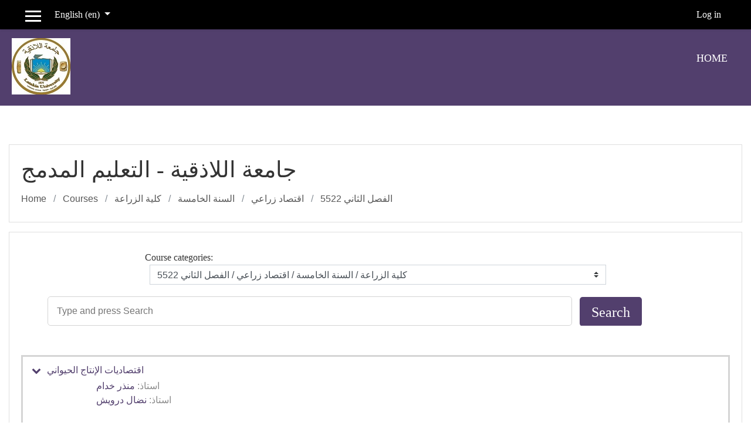

--- FILE ---
content_type: text/html; charset=utf-8
request_url: https://lms.tishreen.edu.sy/course/index.php?categoryid=592
body_size: 18482
content:
<!DOCTYPE html>

<html  dir="ltr" lang="en" xml:lang="en">
<head>
    <title>نظام إدارة التعلم: الفصل الثاني 5522</title>
    <link rel="shortcut icon" href="https://lms.tishreen.edu.sy/theme/image.php/enlightlite/theme/1769024162/favicon" />
    <meta http-equiv="Content-Type" content="text/html; charset=utf-8" />
<meta name="keywords" content="moodle, نظام إدارة التعلم: الفصل الثاني 5522" />
<link rel="stylesheet" type="text/css" href="https://lms.tishreen.edu.sy/theme/yui_combo.php?rollup/3.17.2/yui-moodlesimple-min.css" /><script id="firstthemesheet" type="text/css">/** Required in order to fix style inclusion problems in IE with YUI **/</script><link rel="stylesheet" type="text/css" href="https://lms.tishreen.edu.sy/theme/styles.php/enlightlite/1769024162_1/all" />
<script type="text/javascript">
//<![CDATA[
var M = {}; M.yui = {};
M.pageloadstarttime = new Date();
M.cfg = {"wwwroot":"https:\/\/lms.tishreen.edu.sy","sesskey":"q5TQuzr435","themerev":"1769024162","slasharguments":1,"theme":"enlightlite","iconsystemmodule":"core\/icon_system_fontawesome","jsrev":"1757683332","admin":"admin","svgicons":true,"usertimezone":"Asia\/Damascus","contextid":55489};var yui1ConfigFn = function(me) {if(/-skin|reset|fonts|grids|base/.test(me.name)){me.type='css';me.path=me.path.replace(/\.js/,'.css');me.path=me.path.replace(/\/yui2-skin/,'/assets/skins/sam/yui2-skin')}};
var yui2ConfigFn = function(me) {var parts=me.name.replace(/^moodle-/,'').split('-'),component=parts.shift(),module=parts[0],min='-min';if(/-(skin|core)$/.test(me.name)){parts.pop();me.type='css';min=''}
if(module){var filename=parts.join('-');me.path=component+'/'+module+'/'+filename+min+'.'+me.type}else{me.path=component+'/'+component+'.'+me.type}};
YUI_config = {"debug":false,"base":"https:\/\/lms.tishreen.edu.sy\/lib\/yuilib\/3.17.2\/","comboBase":"https:\/\/lms.tishreen.edu.sy\/theme\/yui_combo.php?","combine":true,"filter":null,"insertBefore":"firstthemesheet","groups":{"yui2":{"base":"https:\/\/lms.tishreen.edu.sy\/lib\/yuilib\/2in3\/2.9.0\/build\/","comboBase":"https:\/\/lms.tishreen.edu.sy\/theme\/yui_combo.php?","combine":true,"ext":false,"root":"2in3\/2.9.0\/build\/","patterns":{"yui2-":{"group":"yui2","configFn":yui1ConfigFn}}},"moodle":{"name":"moodle","base":"https:\/\/lms.tishreen.edu.sy\/theme\/yui_combo.php?m\/1757683332\/","combine":true,"comboBase":"https:\/\/lms.tishreen.edu.sy\/theme\/yui_combo.php?","ext":false,"root":"m\/1757683332\/","patterns":{"moodle-":{"group":"moodle","configFn":yui2ConfigFn}},"filter":null,"modules":{"moodle-core-dragdrop":{"requires":["base","node","io","dom","dd","event-key","event-focus","moodle-core-notification"]},"moodle-core-event":{"requires":["event-custom"]},"moodle-core-tooltip":{"requires":["base","node","io-base","moodle-core-notification-dialogue","json-parse","widget-position","widget-position-align","event-outside","cache-base"]},"moodle-core-languninstallconfirm":{"requires":["base","node","moodle-core-notification-confirm","moodle-core-notification-alert"]},"moodle-core-notification":{"requires":["moodle-core-notification-dialogue","moodle-core-notification-alert","moodle-core-notification-confirm","moodle-core-notification-exception","moodle-core-notification-ajaxexception"]},"moodle-core-notification-dialogue":{"requires":["base","node","panel","escape","event-key","dd-plugin","moodle-core-widget-focusafterclose","moodle-core-lockscroll"]},"moodle-core-notification-alert":{"requires":["moodle-core-notification-dialogue"]},"moodle-core-notification-confirm":{"requires":["moodle-core-notification-dialogue"]},"moodle-core-notification-exception":{"requires":["moodle-core-notification-dialogue"]},"moodle-core-notification-ajaxexception":{"requires":["moodle-core-notification-dialogue"]},"moodle-core-popuphelp":{"requires":["moodle-core-tooltip"]},"moodle-core-handlebars":{"condition":{"trigger":"handlebars","when":"after"}},"moodle-core-chooserdialogue":{"requires":["base","panel","moodle-core-notification"]},"moodle-core-checknet":{"requires":["base-base","moodle-core-notification-alert","io-base"]},"moodle-core-actionmenu":{"requires":["base","event","node-event-simulate"]},"moodle-core-maintenancemodetimer":{"requires":["base","node"]},"moodle-core-blocks":{"requires":["base","node","io","dom","dd","dd-scroll","moodle-core-dragdrop","moodle-core-notification"]},"moodle-core-lockscroll":{"requires":["plugin","base-build"]},"moodle-core-formchangechecker":{"requires":["base","event-focus","moodle-core-event"]},"moodle-core-dock":{"requires":["base","node","event-custom","event-mouseenter","event-resize","escape","moodle-core-dock-loader","moodle-core-event"]},"moodle-core-dock-loader":{"requires":["escape"]},"moodle-core_availability-form":{"requires":["base","node","event","event-delegate","panel","moodle-core-notification-dialogue","json"]},"moodle-backup-backupselectall":{"requires":["node","event","node-event-simulate","anim"]},"moodle-backup-confirmcancel":{"requires":["node","node-event-simulate","moodle-core-notification-confirm"]},"moodle-course-dragdrop":{"requires":["base","node","io","dom","dd","dd-scroll","moodle-core-dragdrop","moodle-core-notification","moodle-course-coursebase","moodle-course-util"]},"moodle-course-categoryexpander":{"requires":["node","event-key"]},"moodle-course-modchooser":{"requires":["moodle-core-chooserdialogue","moodle-course-coursebase"]},"moodle-course-management":{"requires":["base","node","io-base","moodle-core-notification-exception","json-parse","dd-constrain","dd-proxy","dd-drop","dd-delegate","node-event-delegate"]},"moodle-course-util":{"requires":["node"],"use":["moodle-course-util-base"],"submodules":{"moodle-course-util-base":{},"moodle-course-util-section":{"requires":["node","moodle-course-util-base"]},"moodle-course-util-cm":{"requires":["node","moodle-course-util-base"]}}},"moodle-course-formatchooser":{"requires":["base","node","node-event-simulate"]},"moodle-form-showadvanced":{"requires":["node","base","selector-css3"]},"moodle-form-shortforms":{"requires":["node","base","selector-css3","moodle-core-event"]},"moodle-form-passwordunmask":{"requires":[]},"moodle-form-dateselector":{"requires":["base","node","overlay","calendar"]},"moodle-question-searchform":{"requires":["base","node"]},"moodle-question-preview":{"requires":["base","dom","event-delegate","event-key","core_question_engine"]},"moodle-question-chooser":{"requires":["moodle-core-chooserdialogue"]},"moodle-question-qbankmanager":{"requires":["node","selector-css3"]},"moodle-availability_completion-form":{"requires":["base","node","event","moodle-core_availability-form"]},"moodle-availability_date-form":{"requires":["base","node","event","io","moodle-core_availability-form"]},"moodle-availability_grade-form":{"requires":["base","node","event","moodle-core_availability-form"]},"moodle-availability_group-form":{"requires":["base","node","event","moodle-core_availability-form"]},"moodle-availability_grouping-form":{"requires":["base","node","event","moodle-core_availability-form"]},"moodle-availability_profile-form":{"requires":["base","node","event","moodle-core_availability-form"]},"moodle-qtype_ddimageortext-form":{"requires":["moodle-qtype_ddimageortext-dd","form_filepicker"]},"moodle-qtype_ddimageortext-dd":{"requires":["node","dd","dd-drop","dd-constrain"]},"moodle-qtype_ddmarker-form":{"requires":["moodle-qtype_ddmarker-dd","form_filepicker","graphics","escape"]},"moodle-qtype_ddmarker-dd":{"requires":["node","event-resize","dd","dd-drop","dd-constrain","graphics"]},"moodle-qtype_ddwtos-dd":{"requires":["node","dd","dd-drop","dd-constrain"]},"moodle-mod_assign-history":{"requires":["node","transition"]},"moodle-mod_bigbluebuttonbn-modform":{"requires":["base","node"]},"moodle-mod_bigbluebuttonbn-rooms":{"requires":["base","node","datasource-get","datasource-jsonschema","datasource-polling","moodle-core-notification"]},"moodle-mod_bigbluebuttonbn-broker":{"requires":["base","node","datasource-get","datasource-jsonschema","datasource-polling","moodle-core-notification"]},"moodle-mod_bigbluebuttonbn-imports":{"requires":["base","node"]},"moodle-mod_bigbluebuttonbn-recordings":{"requires":["base","node","datasource-get","datasource-jsonschema","datasource-polling","moodle-core-notification"]},"moodle-mod_forum-subscriptiontoggle":{"requires":["base-base","io-base"]},"moodle-mod_quiz-modform":{"requires":["base","node","event"]},"moodle-mod_quiz-dragdrop":{"requires":["base","node","io","dom","dd","dd-scroll","moodle-core-dragdrop","moodle-core-notification","moodle-mod_quiz-quizbase","moodle-mod_quiz-util-base","moodle-mod_quiz-util-page","moodle-mod_quiz-util-slot","moodle-course-util"]},"moodle-mod_quiz-quizbase":{"requires":["base","node"]},"moodle-mod_quiz-toolboxes":{"requires":["base","node","event","event-key","io","moodle-mod_quiz-quizbase","moodle-mod_quiz-util-slot","moodle-core-notification-ajaxexception"]},"moodle-mod_quiz-util":{"requires":["node","moodle-core-actionmenu"],"use":["moodle-mod_quiz-util-base"],"submodules":{"moodle-mod_quiz-util-base":{},"moodle-mod_quiz-util-slot":{"requires":["node","moodle-mod_quiz-util-base"]},"moodle-mod_quiz-util-page":{"requires":["node","moodle-mod_quiz-util-base"]}}},"moodle-mod_quiz-repaginate":{"requires":["base","event","node","io","moodle-core-notification-dialogue"]},"moodle-mod_quiz-questionchooser":{"requires":["moodle-core-chooserdialogue","moodle-mod_quiz-util","querystring-parse"]},"moodle-mod_quiz-autosave":{"requires":["base","node","event","event-valuechange","node-event-delegate","io-form"]},"moodle-message_airnotifier-toolboxes":{"requires":["base","node","io"]},"moodle-filter_glossary-autolinker":{"requires":["base","node","io-base","json-parse","event-delegate","overlay","moodle-core-event","moodle-core-notification-alert","moodle-core-notification-exception","moodle-core-notification-ajaxexception"]},"moodle-filter_mathjaxloader-loader":{"requires":["moodle-core-event"]},"moodle-editor_atto-rangy":{"requires":[]},"moodle-editor_atto-editor":{"requires":["node","transition","io","overlay","escape","event","event-simulate","event-custom","node-event-html5","node-event-simulate","yui-throttle","moodle-core-notification-dialogue","moodle-core-notification-confirm","moodle-editor_atto-rangy","handlebars","timers","querystring-stringify"]},"moodle-editor_atto-plugin":{"requires":["node","base","escape","event","event-outside","handlebars","event-custom","timers","moodle-editor_atto-menu"]},"moodle-editor_atto-menu":{"requires":["moodle-core-notification-dialogue","node","event","event-custom"]},"moodle-report_eventlist-eventfilter":{"requires":["base","event","node","node-event-delegate","datatable","autocomplete","autocomplete-filters"]},"moodle-report_loglive-fetchlogs":{"requires":["base","event","node","io","node-event-delegate"]},"moodle-report_overviewstats-charts":{"requires":["base","node","charts","charts-legend"]},"moodle-gradereport_grader-gradereporttable":{"requires":["base","node","event","handlebars","overlay","event-hover"]},"moodle-gradereport_history-userselector":{"requires":["escape","event-delegate","event-key","handlebars","io-base","json-parse","moodle-core-notification-dialogue"]},"moodle-tool_capability-search":{"requires":["base","node"]},"moodle-tool_lp-dragdrop-reorder":{"requires":["moodle-core-dragdrop"]},"moodle-tool_monitor-dropdown":{"requires":["base","event","node"]},"moodle-assignfeedback_editpdf-editor":{"requires":["base","event","node","io","graphics","json","event-move","event-resize","transition","querystring-stringify-simple","moodle-core-notification-dialog","moodle-core-notification-alert","moodle-core-notification-exception","moodle-core-notification-ajaxexception"]},"moodle-atto_accessibilitychecker-button":{"requires":["color-base","moodle-editor_atto-plugin"]},"moodle-atto_accessibilityhelper-button":{"requires":["moodle-editor_atto-plugin"]},"moodle-atto_align-button":{"requires":["moodle-editor_atto-plugin"]},"moodle-atto_bold-button":{"requires":["moodle-editor_atto-plugin"]},"moodle-atto_charmap-button":{"requires":["moodle-editor_atto-plugin"]},"moodle-atto_clear-button":{"requires":["moodle-editor_atto-plugin"]},"moodle-atto_collapse-button":{"requires":["moodle-editor_atto-plugin"]},"moodle-atto_emoticon-button":{"requires":["moodle-editor_atto-plugin"]},"moodle-atto_equation-button":{"requires":["moodle-editor_atto-plugin","moodle-core-event","io","event-valuechange","tabview","array-extras"]},"moodle-atto_html-button":{"requires":["moodle-editor_atto-plugin","event-valuechange"]},"moodle-atto_image-button":{"requires":["moodle-editor_atto-plugin"]},"moodle-atto_indent-button":{"requires":["moodle-editor_atto-plugin"]},"moodle-atto_italic-button":{"requires":["moodle-editor_atto-plugin"]},"moodle-atto_link-button":{"requires":["moodle-editor_atto-plugin"]},"moodle-atto_managefiles-usedfiles":{"requires":["node","escape"]},"moodle-atto_managefiles-button":{"requires":["moodle-editor_atto-plugin"]},"moodle-atto_media-button":{"requires":["moodle-editor_atto-plugin","moodle-form-shortforms"]},"moodle-atto_noautolink-button":{"requires":["moodle-editor_atto-plugin"]},"moodle-atto_orderedlist-button":{"requires":["moodle-editor_atto-plugin"]},"moodle-atto_recordrtc-recording":{"requires":["moodle-atto_recordrtc-button"]},"moodle-atto_recordrtc-button":{"requires":["moodle-editor_atto-plugin","moodle-atto_recordrtc-recording"]},"moodle-atto_rtl-button":{"requires":["moodle-editor_atto-plugin"]},"moodle-atto_strike-button":{"requires":["moodle-editor_atto-plugin"]},"moodle-atto_subscript-button":{"requires":["moodle-editor_atto-plugin"]},"moodle-atto_superscript-button":{"requires":["moodle-editor_atto-plugin"]},"moodle-atto_table-button":{"requires":["moodle-editor_atto-plugin","moodle-editor_atto-menu","event","event-valuechange"]},"moodle-atto_title-button":{"requires":["moodle-editor_atto-plugin"]},"moodle-atto_underline-button":{"requires":["moodle-editor_atto-plugin"]},"moodle-atto_undo-button":{"requires":["moodle-editor_atto-plugin"]},"moodle-atto_unorderedlist-button":{"requires":["moodle-editor_atto-plugin"]}}},"gallery":{"name":"gallery","base":"https:\/\/lms.tishreen.edu.sy\/lib\/yuilib\/gallery\/","combine":true,"comboBase":"https:\/\/lms.tishreen.edu.sy\/theme\/yui_combo.php?","ext":false,"root":"gallery\/1757683332\/","patterns":{"gallery-":{"group":"gallery"}}}},"modules":{"core_filepicker":{"name":"core_filepicker","fullpath":"https:\/\/lms.tishreen.edu.sy\/lib\/javascript.php\/1757683332\/repository\/filepicker.js","requires":["base","node","node-event-simulate","json","async-queue","io-base","io-upload-iframe","io-form","yui2-treeview","panel","cookie","datatable","datatable-sort","resize-plugin","dd-plugin","escape","moodle-core_filepicker","moodle-core-notification-dialogue"]},"core_comment":{"name":"core_comment","fullpath":"https:\/\/lms.tishreen.edu.sy\/lib\/javascript.php\/1757683332\/comment\/comment.js","requires":["base","io-base","node","json","yui2-animation","overlay","escape"]},"mathjax":{"name":"mathjax","fullpath":"https:\/\/cdnjs.cloudflare.com\/ajax\/libs\/mathjax\/2.7.2\/MathJax.js?delayStartupUntil=configured"}}};
M.yui.loader = {modules: {}};

//]]>
</script>

    <meta name="viewport" content="width=device-width, initial-scale=1.0">
</head>
<body  id="page-course-index-category" class="format-site pattern-4  path-course path-course-index safari dir-ltr lang-en yui-skin-sam yui3-skin-sam lms-tishreen-edu-sy pagelayout-coursecategory course-1 context-55489 category-592 notloggedin ">

<div id="page-wrapper">

    <div>
    <a class="sr-only sr-only-focusable" href="#maincontent">Skip to main content</a>
</div><script type="text/javascript" src="https://lms.tishreen.edu.sy/theme/yui_combo.php?rollup/3.17.2/yui-moodlesimple-min.js"></script><script type="text/javascript" src="https://lms.tishreen.edu.sy/theme/jquery.php/core/jquery-3.2.1.min.js"></script>
<script type="text/javascript" src="https://lms.tishreen.edu.sy/lib/javascript.php/1757683332/lib/javascript-static.js"></script>
<script type="text/javascript">
//<![CDATA[
document.body.className += ' jsenabled';
//]]>
</script>



    
    
<nav role="banner" id="header" class="fixed-top navbar navbar-light bg-faded navbar-expand moodle-has-zindex">

    <div class="container navbar-nav">
        <div data-region="drawer-toggle" class="d-inline-block mr-3">
            <button aria-expanded="false" aria-controls="nav-drawer" type="button" class="btn nav-link float-sm-left mr-1 btn-secondary" data-action="toggle-drawer" data-side="left" data-preference="drawer-open-nav"><i class="icon fa fa-bars fa-fw " aria-hidden="true"  aria-label=""></i><span class="sr-only">Side panel</span>
            <span aria-hidden="true"> </span>
            <span aria-hidden="true"> </span>
            <span aria-hidden="true"> </span>
            </button>

            <ul class="navbar-nav d-none d-lg-flex">
                <!-- custom_menu -->
                <li class="dropdown nav-item">
    <a class="dropdown-toggle nav-link" id="drop-down-697523cf5521d697523cf3656511" data-toggle="dropdown" aria-haspopup="true" aria-expanded="false" href="javascript:void(0);">
        English ‎(en)‎
    </a>
    <div class="dropdown-menu" aria-labelledby="drop-down-697523cf5521d697523cf3656511">
                <a class="dropdown-item" href="https://lms.tishreen.edu.sy/course/index.php?categoryid=592&amp;lang=ar" title="عربي ‎(ar)‎">عربي ‎(ar)‎</a>
                <a class="dropdown-item" href="https://lms.tishreen.edu.sy/course/index.php?categoryid=592&amp;lang=en" title="English ‎(en)‎">English ‎(en)‎</a>
    </div>
</li>
                <!-- page_heading_menu -->
                
            </ul>
        </div>

        <div class="header-top" id="Mainmenu">

            <ul class="nav navbar-nav ml-auto">
                <div class="d-none d-lg-flex">
                
                </div>
                <!-- navbar_plugin_output -->
                <li class="nav-item">
                
                </li>
                <!-- user_menu -->
                <li class="nav-item d-flex align-items-center">
                    <div class="usermenu"><span class="login"> <a href="https://lms.tishreen.edu.sy/login/index.php">Log in</a></span></div>
                </li>
            </ul>
        </div>
    </div>
</nav>

    
    
    
    <div id="site-header">
    
        <div class="header-main ">
    
                <div class="container">
    
                    <a href="https://lms.tishreen.edu.sy/?redirect=0" class="navbar-brand has-logo
                            ">
                            <span class="logo ">
                                <img src="//lms.tishreen.edu.sy/pluginfile.php/1/theme_enlightlite/logo/1769024162/tish.jpg" alt="نظام إدارة التعلم">
                            </span>
    
                    </a>
    
                    <button class="navbar-toggler hidden-lg-up" type="button" data-toggle="collapse" data-target="#navbarResponsive" aria-controls="navbarResponsive" aria-expanded="false" aria-label="Toggle navigation"></button>
    
                    <div class="collapse navbar-toggleable-md" id="navbarResponsive">
    
                        <li class="nav-item">
    <a class="nav-item nav-link" href="https://lms.tishreen.edu.sy/?redirect=0" title="Home">Home</a>
</li>
    
                    </div>
                </div>
        </div>
    </div>

    <div id="page" class="container-fluid">

        <header id="page-header" class="row">
    <div class="col-12 pt-3 pb-3">
        <div class="card">
            <div class="card-body">
                <div class="d-flex">
                    <div class="mr-auto">
                    <div class="page-context-header"><div class="page-header-headings"><h1>جامعة اللاذقية - التعليم المدمج</h1></div></div>
                    </div>

                </div>
                <div class="d-flex flex-wrap">
                    <div id="page-navbar">
                        <nav role="navigation">
    <ol class="breadcrumb">
                <li class="breadcrumb-item">
                    <a href="https://lms.tishreen.edu.sy/" >Home</a>
                </li>
                <li class="breadcrumb-item">
                    <a href="https://lms.tishreen.edu.sy/course/index.php" >Courses</a>
                </li>
                <li class="breadcrumb-item">
                    <a href="https://lms.tishreen.edu.sy/course/index.php?categoryid=493" >كلية الزراعة</a>
                </li>
                <li class="breadcrumb-item">
                    <a href="https://lms.tishreen.edu.sy/course/index.php?categoryid=532" >السنة الخامسة</a>
                </li>
                <li class="breadcrumb-item">
                    <a href="https://lms.tishreen.edu.sy/course/index.php?categoryid=590" >اقتصاد زراعي</a>
                </li>
                <li class="breadcrumb-item">
                    <a href="https://lms.tishreen.edu.sy/course/index.php?categoryid=592" >الفصل الثاني 5522</a>
                </li>
    </ol>
</nav>
                    </div>
                    <div class="ml-auto d-flex">
                        
                    </div>
                    <div id="course-header">
                        
                    </div>
                </div>
            </div>
        </div>
    </div>
</header>

        <div id="page-content" class="row">
            <div id="region-main-box" class="col-12">
                <section id="region-main" >
                    <div class="card">
                        <div class="card-body">
                            <span class="notifications" id="user-notifications"></span>
                            <div role="main"><span id="maincontent"></span><span></span><div class="categorypicker"><div class="singleselect d-inline-block">
    <form method="get" action="https://lms.tishreen.edu.sy/course/index.php" class="form-inline" id="switchcategory">
            <label for="single_select697523cf365651">
                Course categories:
            </label>
        <select  id="single_select697523cf365651" class="custom-select singleselect" name="categoryid">
                    <option  value="94" >السنة التحصيرية للكليات الطبية</option>
                    <option  value="97" >السنة التحصيرية للكليات الطبية / الفصل الأول</option>
                    <option  value="98" >السنة التحصيرية للكليات الطبية / الفصل الثاني</option>
                    <option  value="1097" >السنة التحصيرية للكليات الطبية / كتب الكترونية تحضيرية</option>
                    <option  value="771" >الهندسة المدنية</option>
                    <option  value="917" >الهندسة المدنية / خطة قديمة</option>
                    <option  value="918" >الهندسة المدنية / خطة قديمة / السنة الرابعة</option>
                    <option  value="919" >الهندسة المدنية / خطة قديمة / السنة الرابعة / قسم هندسة الادارة والتشيييد</option>
                    <option  value="920" >الهندسة المدنية / خطة قديمة / السنة الرابعة / قسم هندسة الادارة والتشيييد / الفصل الاول </option>
                    <option  value="921" >الهندسة المدنية / خطة قديمة / السنة الرابعة / قسم هندسة الادارة والتشيييد / الفصل الثاني</option>
                    <option  value="925" >الهندسة المدنية / خطة قديمة / السنة الرابعة / قسم الهندسة الانشائية</option>
                    <option  value="926" >الهندسة المدنية / خطة قديمة / السنة الرابعة / قسم الهندسة الانشائية / الفصل الاول </option>
                    <option  value="927" >الهندسة المدنية / خطة قديمة / السنة الرابعة / قسم الهندسة الانشائية / الفصل الثاني</option>
                    <option  value="928" >الهندسة المدنية / خطة قديمة / السنة الرابعة / قسم الهندسة البيئية</option>
                    <option  value="929" >الهندسة المدنية / خطة قديمة / السنة الرابعة / قسم الهندسة البيئية /  الفصل الاول</option>
                    <option  value="930" >الهندسة المدنية / خطة قديمة / السنة الرابعة / قسم الهندسة البيئية / الفصل الثاني</option>
                    <option  value="922" >الهندسة المدنية / خطة قديمة / السنة الرابعة / قسم الهندسة الجيوتكنيكية</option>
                    <option  value="923" >الهندسة المدنية / خطة قديمة / السنة الرابعة / قسم الهندسة الجيوتكنيكية /   الفصل الاول</option>
                    <option  value="924" >الهندسة المدنية / خطة قديمة / السنة الرابعة / قسم الهندسة الجيوتكنيكية / الفصل الثاني </option>
                    <option  value="931" >الهندسة المدنية / خطة قديمة / السنة الرابعة / قسم الهندسة الطبوغرافية</option>
                    <option  value="932" >الهندسة المدنية / خطة قديمة / السنة الرابعة / قسم الهندسة الطبوغرافية / الفصل الاول </option>
                    <option  value="933" >الهندسة المدنية / خطة قديمة / السنة الرابعة / قسم الهندسة الطبوغرافية / الفصل الثاني</option>
                    <option  value="934" >الهندسة المدنية / خطة قديمة / السنة الرابعة / قسم هندسة الطرق والمواصلات</option>
                    <option  value="935" >الهندسة المدنية / خطة قديمة / السنة الرابعة / قسم هندسة الطرق والمواصلات / الفصل الاول</option>
                    <option  value="936" >الهندسة المدنية / خطة قديمة / السنة الرابعة / قسم هندسة الطرق والمواصلات / الفصل الثاني</option>
                    <option  value="937" >الهندسة المدنية / خطة قديمة / السنة الرابعة / قسم هندسة المائية والري</option>
                    <option  value="938" >الهندسة المدنية / خطة قديمة / السنة الرابعة / قسم هندسة المائية والري /   الفصل الاول</option>
                    <option  value="939" >الهندسة المدنية / خطة قديمة / السنة الرابعة / قسم هندسة المائية والري / الفصل الثاني</option>
                    <option  value="940" >الهندسة المدنية / خطة قديمة / السنة الخامسة</option>
                    <option  value="941" >الهندسة المدنية / خطة قديمة / السنة الخامسة / قسم هندسة الادارة والتشييد</option>
                    <option  value="942" >الهندسة المدنية / خطة قديمة / السنة الخامسة / قسم هندسة الادارة والتشييد / الفصل الاول</option>
                    <option  value="943" >الهندسة المدنية / خطة قديمة / السنة الخامسة / قسم هندسة الادارة والتشييد / الفصل الثاني</option>
                    <option  value="944" >الهندسة المدنية / خطة قديمة / السنة الخامسة / قسم الهندسة الانشائية</option>
                    <option  value="945" >الهندسة المدنية / خطة قديمة / السنة الخامسة / قسم الهندسة الانشائية / الفصل الاول</option>
                    <option  value="946" >الهندسة المدنية / خطة قديمة / السنة الخامسة / قسم الهندسة الانشائية / الفصل الثاني</option>
                    <option  value="947" >الهندسة المدنية / خطة قديمة / السنة الخامسة / قسم الهندسة البيئية</option>
                    <option  value="948" >الهندسة المدنية / خطة قديمة / السنة الخامسة / قسم الهندسة البيئية / الفصل الاول</option>
                    <option  value="949" >الهندسة المدنية / خطة قديمة / السنة الخامسة / قسم الهندسة البيئية / الفصل الثاني</option>
                    <option  value="950" >الهندسة المدنية / خطة قديمة / السنة الخامسة / قسم الهندسة الجيوتكنيكية</option>
                    <option  value="951" >الهندسة المدنية / خطة قديمة / السنة الخامسة / قسم الهندسة الجيوتكنيكية / الفصل الاول</option>
                    <option  value="952" >الهندسة المدنية / خطة قديمة / السنة الخامسة / قسم الهندسة الجيوتكنيكية / الفصل الثاني</option>
                    <option  value="953" >الهندسة المدنية / خطة قديمة / السنة الخامسة / قسم الهندسة الطبوغرافية</option>
                    <option  value="954" >الهندسة المدنية / خطة قديمة / السنة الخامسة / قسم الهندسة الطبوغرافية / الفصل الاول</option>
                    <option  value="955" >الهندسة المدنية / خطة قديمة / السنة الخامسة / قسم الهندسة الطبوغرافية / الفصل الثاني</option>
                    <option  value="956" >الهندسة المدنية / خطة قديمة / السنة الخامسة / قسم هندسة الطرق والمواصلات</option>
                    <option  value="957" >الهندسة المدنية / خطة قديمة / السنة الخامسة / قسم هندسة الطرق والمواصلات / الفصل الاول</option>
                    <option  value="958" >الهندسة المدنية / خطة قديمة / السنة الخامسة / قسم هندسة الطرق والمواصلات / الفصل الثاني</option>
                    <option  value="959" >الهندسة المدنية / خطة قديمة / السنة الخامسة / قسم هندسة المائية والري</option>
                    <option  value="960" >الهندسة المدنية / خطة قديمة / السنة الخامسة / قسم هندسة المائية والري / الفصل الاول</option>
                    <option  value="961" >الهندسة المدنية / خطة قديمة / السنة الخامسة / قسم هندسة المائية والري / الفصل الثاني</option>
                    <option  value="916" >الهندسة المدنية / خطة حديثة</option>
                    <option  value="772" >الهندسة المدنية / خطة حديثة / السنة الأولى</option>
                    <option  value="773" >الهندسة المدنية / خطة حديثة / السنة الأولى / الفصل الأول</option>
                    <option  value="774" >الهندسة المدنية / خطة حديثة / السنة الأولى /  الفصل الثاني 14122</option>
                    <option  value="775" >الهندسة المدنية / خطة حديثة / السنة الثانية</option>
                    <option  value="776" >الهندسة المدنية / خطة حديثة / السنة الثانية / الفصل الاول</option>
                    <option  value="777" >الهندسة المدنية / خطة حديثة / السنة الثانية / الفصل الثاني 1422</option>
                    <option  value="778" >الهندسة المدنية / خطة حديثة / السنة الثالثة</option>
                    <option  value="779" >الهندسة المدنية / خطة حديثة / السنة الثالثة / الفصل الاول</option>
                    <option  value="780" >الهندسة المدنية / خطة حديثة / السنة الثالثة / الفصل الثاني 1432</option>
                    <option  value="781" >الهندسة المدنية / خطة حديثة / السنة الرابعة</option>
                    <option  value="782" >الهندسة المدنية / خطة حديثة / السنة الرابعة / الفصل الاول</option>
                    <option  value="783" >الهندسة المدنية / خطة حديثة / السنة الرابعة / الفصل الثاني 1442</option>
                    <option  value="784" >الهندسة المدنية / خطة حديثة / السنة الخامسة</option>
                    <option  value="785" >الهندسة المدنية / خطة حديثة / السنة الخامسة / الفصل الاول</option>
                    <option  value="786" >الهندسة المدنية / خطة حديثة / السنة الخامسة / الفصل الثاني 1452</option>
                    <option  value="1073" >الهندسة المدنية / خطة حديثة / الماجستير</option>
                    <option  value="1084" >الهندسة المدنية / خطة حديثة / الماجستير / هندسة وإدارة التشييد</option>
                    <option  value="1090" >الهندسة المدنية / كتب الكترونية مدني</option>
                    <option  value="96" >كلية الطب البشري</option>
                    <option  value="99" >كلية الطب البشري / السنة الثانية</option>
                    <option  value="100" >كلية الطب البشري / السنة الثانية / الفصل الأول 821</option>
                    <option  value="101" >كلية الطب البشري / السنة الثانية / الفصل الثاني 822</option>
                    <option  value="102" >كلية الطب البشري / السنة الثالثة</option>
                    <option  value="103" >كلية الطب البشري / السنة الثالثة / الفصل الأول 831</option>
                    <option  value="105" >كلية الطب البشري / السنة الرابعة</option>
                    <option  value="109" >كلية الطب البشري / السنة الرابعة / الفصل الأول 841</option>
                    <option  value="110" >كلية الطب البشري / السنة الرابعة / الفصل الثاني 842</option>
                    <option  value="106" >كلية الطب البشري / السنة الخامسة</option>
                    <option  value="111" >كلية الطب البشري / السنة الخامسة / الفصل الأول 851</option>
                    <option  value="107" >كلية الطب البشري / السنة السادسة</option>
                    <option  value="108" >كلية الطب البشري / درسات عليا</option>
                    <option  value="113" >كلية الطب البشري / درسات عليا / مواد مشتركة لطلاب الدراسات العليا</option>
                    <option  value="114" >كلية الطب البشري / درسات عليا / مواد اختيارية لطلاب لدكتوراه</option>
                    <option  value="1099" >كلية الطب البشري / كتب الكترونية طب بشري</option>
                    <option  value="324" >كلية طب الأسنان</option>
                    <option  value="325" >كلية طب الأسنان / السنة الثانية</option>
                    <option  value="419" >كلية طب الأسنان / السنة الثانية / الفصل الأول 921</option>
                    <option  value="420" >كلية طب الأسنان / السنة الثانية / الفصل الثاني 922</option>
                    <option  value="326" >كلية طب الأسنان / السنة الثالثة</option>
                    <option  value="421" >كلية طب الأسنان / السنة الثالثة / الفصل الأول</option>
                    <option  value="422" >كلية طب الأسنان / السنة الثالثة / الفصل الثاني 932</option>
                    <option  value="327" >كلية طب الأسنان / السنة الرابعة</option>
                    <option  value="423" >كلية طب الأسنان / السنة الرابعة / الفصل الأول</option>
                    <option  value="424" >كلية طب الأسنان / السنة الرابعة / الفصل الثاني 942</option>
                    <option  value="328" >كلية طب الأسنان / السنة الخامسة</option>
                    <option  value="425" >كلية طب الأسنان / السنة الخامسة / الفصل الأول</option>
                    <option  value="426" >كلية طب الأسنان / السنة الخامسة / الفصل الثاني 952</option>
                    <option  value="1103" >كلية طب الأسنان / كتب الكترونية اسنان</option>
                    <option  value="329" >كلية الصيدلة</option>
                    <option  value="330" >كلية الصيدلة / السنة الثانية</option>
                    <option  value="340" >كلية الصيدلة / السنة الثانية / الفصل الأول -721</option>
                    <option  value="341" >كلية الصيدلة / السنة الثانية / الفصل الثاني 722</option>
                    <option  value="331" >كلية الصيدلة / السنة الثالثة</option>
                    <option  value="338" >كلية الصيدلة / السنة الثالثة / الفصل الأول 731</option>
                    <option  value="339" >كلية الصيدلة / السنة الثالثة / الفصل الثاني 732</option>
                    <option  value="332" >كلية الصيدلة / السنة الرابعة</option>
                    <option  value="336" >كلية الصيدلة / السنة الرابعة / الفصل الأول 741</option>
                    <option  value="337" >كلية الصيدلة / السنة الرابعة / الفصل الثاني 742</option>
                    <option  value="333" >كلية الصيدلة / السنة الخامسة</option>
                    <option  value="334" >كلية الصيدلة / السنة الخامسة / الفصل الأول 751</option>
                    <option  value="335" >كلية الصيدلة / السنة الخامسة / الفصل الثاني 752</option>
                    <option  value="1087" >كلية الصيدلة / كتب الكترونية للصيدلة</option>
                    <option  value="95" >الكلية التطبيقية</option>
                    <option  value="115" >الكلية التطبيقية / تقانة الاجهزة الطبية</option>
                    <option  value="194" >الكلية التطبيقية / تقانة الاجهزة الطبية / السنة الأولى</option>
                    <option  value="198" >الكلية التطبيقية / تقانة الاجهزة الطبية / السنة الأولى / الفصل الأول</option>
                    <option  value="199" >الكلية التطبيقية / تقانة الاجهزة الطبية / السنة الأولى / الفصل الثاني 771</option>
                    <option  value="195" >الكلية التطبيقية / تقانة الاجهزة الطبية / السنة الثانية</option>
                    <option  value="200" >الكلية التطبيقية / تقانة الاجهزة الطبية / السنة الثانية / الفصل الأول</option>
                    <option  value="201" >الكلية التطبيقية / تقانة الاجهزة الطبية / السنة الثانية / الفصل الثاني 7712</option>
                    <option  value="196" >الكلية التطبيقية / تقانة الاجهزة الطبية / السنة الثالثة</option>
                    <option  value="203" >الكلية التطبيقية / تقانة الاجهزة الطبية / السنة الثالثة / الفصل الأول</option>
                    <option  value="202" >الكلية التطبيقية / تقانة الاجهزة الطبية / السنة الثالثة / الفصل الثاني 7713</option>
                    <option  value="197" >الكلية التطبيقية / تقانة الاجهزة الطبية / السنة الرابعة</option>
                    <option  value="204" >الكلية التطبيقية / تقانة الاجهزة الطبية / السنة الرابعة / الفصل الأول</option>
                    <option  value="205" >الكلية التطبيقية / تقانة الاجهزة الطبية / السنة الرابعة / الفصل الثاني 7714</option>
                    <option  value="116" >الكلية التطبيقية / ميكانيك المركبات</option>
                    <option  value="182" >الكلية التطبيقية / ميكانيك المركبات / السنة الأولى</option>
                    <option  value="186" >الكلية التطبيقية / ميكانيك المركبات / السنة الأولى / الفصل الأول</option>
                    <option  value="187" >الكلية التطبيقية / ميكانيك المركبات / السنة الأولى / الفصل الثاني 7721</option>
                    <option  value="183" >الكلية التطبيقية / ميكانيك المركبات / السنة الثانية</option>
                    <option  value="188" >الكلية التطبيقية / ميكانيك المركبات / السنة الثانية / الفصل الأول</option>
                    <option  value="189" >الكلية التطبيقية / ميكانيك المركبات / السنة الثانية / الفصل الثاني 7722</option>
                    <option  value="184" >الكلية التطبيقية / ميكانيك المركبات / السنة الثالثة</option>
                    <option  value="190" >الكلية التطبيقية / ميكانيك المركبات / السنة الثالثة / الفصل الأول</option>
                    <option  value="191" >الكلية التطبيقية / ميكانيك المركبات / السنة الثالثة / الفصل الثاني 7723</option>
                    <option  value="185" >الكلية التطبيقية / ميكانيك المركبات / السنة الرابعة</option>
                    <option  value="192" >الكلية التطبيقية / ميكانيك المركبات / السنة الرابعة / الفصل الأول</option>
                    <option  value="193" >الكلية التطبيقية / ميكانيك المركبات / السنة الرابعة / الفصل الثاني 7724</option>
                    <option  value="117" >الكلية التطبيقية / تدفئة وتبريد وتكييف</option>
                    <option  value="170" >الكلية التطبيقية / تدفئة وتبريد وتكييف / السنة الأولى</option>
                    <option  value="174" >الكلية التطبيقية / تدفئة وتبريد وتكييف / السنة الأولى / الفصل الأول</option>
                    <option  value="175" >الكلية التطبيقية / تدفئة وتبريد وتكييف / السنة الأولى / الفصل الثاني 7731</option>
                    <option  value="171" >الكلية التطبيقية / تدفئة وتبريد وتكييف / السنة الثانية</option>
                    <option  value="176" >الكلية التطبيقية / تدفئة وتبريد وتكييف / السنة الثانية / الفصل الأول</option>
                    <option  value="177" >الكلية التطبيقية / تدفئة وتبريد وتكييف / السنة الثانية / الفصل الثاني 7732</option>
                    <option  value="172" >الكلية التطبيقية / تدفئة وتبريد وتكييف / السنة الثالثة</option>
                    <option  value="178" >الكلية التطبيقية / تدفئة وتبريد وتكييف / السنة الثالثة / الفصل الأول</option>
                    <option  value="179" >الكلية التطبيقية / تدفئة وتبريد وتكييف / السنة الثالثة / الفصل الثاني 7733</option>
                    <option  value="173" >الكلية التطبيقية / تدفئة وتبريد وتكييف / السنة الرابعة</option>
                    <option  value="180" >الكلية التطبيقية / تدفئة وتبريد وتكييف / السنة الرابعة / الفصل الأول</option>
                    <option  value="181" >الكلية التطبيقية / تدفئة وتبريد وتكييف / السنة الرابعة / الفصل الثاني 7734</option>
                    <option  value="118" >الكلية التطبيقية / تصنيع ميكانيكي</option>
                    <option  value="158" >الكلية التطبيقية / تصنيع ميكانيكي / السنة الأولى</option>
                    <option  value="162" >الكلية التطبيقية / تصنيع ميكانيكي / السنة الأولى / الفصل الأول</option>
                    <option  value="163" >الكلية التطبيقية / تصنيع ميكانيكي / السنة الأولى / الفصل الثاني 7741</option>
                    <option  value="159" >الكلية التطبيقية / تصنيع ميكانيكي / السنة الثانية</option>
                    <option  value="164" >الكلية التطبيقية / تصنيع ميكانيكي / السنة الثانية / الفصل الأول</option>
                    <option  value="165" >الكلية التطبيقية / تصنيع ميكانيكي / السنة الثانية / الفصل الثاني 7742</option>
                    <option  value="160" >الكلية التطبيقية / تصنيع ميكانيكي / السنة الثالثة</option>
                    <option  value="166" >الكلية التطبيقية / تصنيع ميكانيكي / السنة الثالثة / الفصل الأول</option>
                    <option  value="167" >الكلية التطبيقية / تصنيع ميكانيكي / السنة الثالثة / الفصل الثاني 7743</option>
                    <option  value="161" >الكلية التطبيقية / تصنيع ميكانيكي / السنة الرابعة</option>
                    <option  value="168" >الكلية التطبيقية / تصنيع ميكانيكي / السنة الرابعة / الفصل الأول</option>
                    <option  value="169" >الكلية التطبيقية / تصنيع ميكانيكي / السنة الرابعة / الفصل الثاني 7744</option>
                    <option  value="119" >الكلية التطبيقية / تقنيات الحاسوب</option>
                    <option  value="146" >الكلية التطبيقية / تقنيات الحاسوب / السنة الأولى</option>
                    <option  value="150" >الكلية التطبيقية / تقنيات الحاسوب / السنة الأولى / الفصل الأول</option>
                    <option  value="151" >الكلية التطبيقية / تقنيات الحاسوب / السنة الأولى / الفصل الثاني 7751</option>
                    <option  value="147" >الكلية التطبيقية / تقنيات الحاسوب / السنة الثانية</option>
                    <option  value="152" >الكلية التطبيقية / تقنيات الحاسوب / السنة الثانية / الفصل الأول</option>
                    <option  value="153" >الكلية التطبيقية / تقنيات الحاسوب / السنة الثانية / الفصل الثاني 7752</option>
                    <option  value="148" >الكلية التطبيقية / تقنيات الحاسوب / السنة الثالثة</option>
                    <option  value="154" >الكلية التطبيقية / تقنيات الحاسوب / السنة الثالثة / الفصل الأول</option>
                    <option  value="155" >الكلية التطبيقية / تقنيات الحاسوب / السنة الثالثة / الفصل الثاني 7753</option>
                    <option  value="149" >الكلية التطبيقية / تقنيات الحاسوب / السنة الرابعة</option>
                    <option  value="156" >الكلية التطبيقية / تقنيات الحاسوب / السنة الرابعة / الفصل الأول</option>
                    <option  value="157" >الكلية التطبيقية / تقنيات الحاسوب / السنة الرابعة / الفصل الثاني 7754</option>
                    <option  value="120" >الكلية التطبيقية / تقانات الاتصالات</option>
                    <option  value="134" >الكلية التطبيقية / تقانات الاتصالات / السنة الأولى</option>
                    <option  value="138" >الكلية التطبيقية / تقانات الاتصالات / السنة الأولى / الفصل الأول</option>
                    <option  value="139" >الكلية التطبيقية / تقانات الاتصالات / السنة الأولى / الفصل الثاني 7761</option>
                    <option  value="135" >الكلية التطبيقية / تقانات الاتصالات / السنة الثانية</option>
                    <option  value="140" >الكلية التطبيقية / تقانات الاتصالات / السنة الثانية / الفصل الأول</option>
                    <option  value="141" >الكلية التطبيقية / تقانات الاتصالات / السنة الثانية / الفصل الثاني 7762</option>
                    <option  value="136" >الكلية التطبيقية / تقانات الاتصالات / السنة الثالثة</option>
                    <option  value="142" >الكلية التطبيقية / تقانات الاتصالات / السنة الثالثة / الفصل الأول</option>
                    <option  value="143" >الكلية التطبيقية / تقانات الاتصالات / السنة الثالثة / الفصل الثاني 7763</option>
                    <option  value="137" >الكلية التطبيقية / تقانات الاتصالات / السنة الرابعة</option>
                    <option  value="144" >الكلية التطبيقية / تقانات الاتصالات / السنة الرابعة / الفصل الأول</option>
                    <option  value="145" >الكلية التطبيقية / تقانات الاتصالات / السنة الرابعة / الفصل الثاني 7764</option>
                    <option  value="121" >الكلية التطبيقية / تغذية كهربائية للمنشآت الصناعية</option>
                    <option  value="122" >الكلية التطبيقية / تغذية كهربائية للمنشآت الصناعية / السنة الأولى</option>
                    <option  value="126" >الكلية التطبيقية / تغذية كهربائية للمنشآت الصناعية / السنة الأولى / الفصل الأول</option>
                    <option  value="127" >الكلية التطبيقية / تغذية كهربائية للمنشآت الصناعية / السنة الأولى / الفصل الثاني 7771</option>
                    <option  value="123" >الكلية التطبيقية / تغذية كهربائية للمنشآت الصناعية / السنة الثانية</option>
                    <option  value="128" >الكلية التطبيقية / تغذية كهربائية للمنشآت الصناعية / السنة الثانية / الفصل الأول</option>
                    <option  value="129" >الكلية التطبيقية / تغذية كهربائية للمنشآت الصناعية / السنة الثانية / الفصل الثاني 7772</option>
                    <option  value="124" >الكلية التطبيقية / تغذية كهربائية للمنشآت الصناعية / السنة الثالثة</option>
                    <option  value="130" >الكلية التطبيقية / تغذية كهربائية للمنشآت الصناعية / السنة الثالثة / الفصل الأول</option>
                    <option  value="131" >الكلية التطبيقية / تغذية كهربائية للمنشآت الصناعية / السنة الثالثة / الفصل الثاني 7773</option>
                    <option  value="125" >الكلية التطبيقية / تغذية كهربائية للمنشآت الصناعية / السنة الرابعة</option>
                    <option  value="132" >الكلية التطبيقية / تغذية كهربائية للمنشآت الصناعية / السنة الرابعة / الفصل الأول</option>
                    <option  value="133" >الكلية التطبيقية / تغذية كهربائية للمنشآت الصناعية / السنة الرابعة / الفصل الثاني 7774</option>
                    <option  value="1086" >الكلية التطبيقية / قسم المقررات التجريبية</option>
                    <option  value="1102" >الكلية التطبيقية / كتب الكترونية تطبيقية</option>
                    <option  value="225" >كلية التمريض</option>
                    <option  value="228" >كلية التمريض / السنة الأولى</option>
                    <option  value="232" >كلية التمريض / السنة الأولى / الفصل الأول</option>
                    <option  value="233" >كلية التمريض / السنة الأولى / الفصل الثاني 1012</option>
                    <option  value="229" >كلية التمريض / السنة الثانية</option>
                    <option  value="234" >كلية التمريض / السنة الثانية / الفصل الأول</option>
                    <option  value="235" >كلية التمريض / السنة الثانية / الفصل الثاني 1022</option>
                    <option  value="230" >كلية التمريض / السنة الثالثة</option>
                    <option  value="236" >كلية التمريض / السنة الثالثة / الفصل الأول</option>
                    <option  value="237" >كلية التمريض / السنة الثالثة / الفصل الثاني 1032</option>
                    <option  value="231" >كلية التمريض / السنة الرابعة</option>
                    <option  value="238" >كلية التمريض / السنة الرابعة / الفصل الأول</option>
                    <option  value="239" >كلية التمريض / السنة الرابعة / الفصل الثاني 1042</option>
                    <option  value="1098" >كلية التمريض / كتب الكترونية تمريض</option>
                    <option  value="570" >الهندسة المعمارية</option>
                    <option  value="571" >الهندسة المعمارية / السنة الاولى</option>
                    <option  value="572" >الهندسة المعمارية / السنة الاولى / الفصل الاول</option>
                    <option  value="574" >الهندسة المعمارية / السنة الثانية</option>
                    <option  value="575" >الهندسة المعمارية / السنة الثانية / الفصل الاول</option>
                    <option  value="576" >الهندسة المعمارية / السنة الثانية / الفصل الثاني 1522</option>
                    <option  value="577" >الهندسة المعمارية / السنة الثالثة</option>
                    <option  value="578" >الهندسة المعمارية / السنة الثالثة / الفصل الاول</option>
                    <option  value="579" >الهندسة المعمارية / السنة الثالثة / الفصل الثاني 1532</option>
                    <option  value="580" >الهندسة المعمارية / السنة الرابعة</option>
                    <option  value="581" >الهندسة المعمارية / السنة الرابعة / الفصل الاول</option>
                    <option  value="582" >الهندسة المعمارية / السنة الرابعة / الفصل الثاني 1542</option>
                    <option  value="584" >الهندسة المعمارية / السنة الخامسة</option>
                    <option  value="585" >الهندسة المعمارية / السنة الخامسة / الفصل الاول</option>
                    <option  value="586" >الهندسة المعمارية / السنة الخامسة / الفصل الثاني 1552</option>
                    <option  value="1092" >الهندسة المعمارية / كتب الكترونية عمارة</option>
                    <option  value="493" >كلية الزراعة</option>
                    <option  value="494" >كلية الزراعة / السنة الاولى</option>
                    <option  value="497" >كلية الزراعة / السنة الاولى / الفصل الاول</option>
                    <option  value="498" >كلية الزراعة / السنة الاولى / الفصل الثاني 512</option>
                    <option  value="495" >كلية الزراعة / السنة الثانية</option>
                    <option  value="500" >كلية الزراعة / السنة الثانية / الفصل الأول</option>
                    <option  value="501" >كلية الزراعة / السنة الثانية / الفصل الثاني 522</option>
                    <option  value="496" >كلية الزراعة / السنة الثالثة</option>
                    <option  value="502" >كلية الزراعة / السنة الثالثة / الفصل الأول</option>
                    <option  value="503" >كلية الزراعة / السنة الثالثة / الفصل الثاني 532</option>
                    <option  value="504" >كلية الزراعة / السنة الرابعة</option>
                    <option  value="505" >كلية الزراعة / السنة الرابعة / شعبة عامة</option>
                    <option  value="506" >كلية الزراعة / السنة الرابعة / شعبة عامة / الفصل الاول</option>
                    <option  value="507" >كلية الزراعة / السنة الرابعة / شعبة عامة / الفصل الثاني 5412</option>
                    <option  value="508" >كلية الزراعة / السنة الرابعة / حراج وبيئة</option>
                    <option  value="509" >كلية الزراعة / السنة الرابعة / حراج وبيئة / الفصل الاول</option>
                    <option  value="510" >كلية الزراعة / السنة الرابعة / حراج وبيئة / الفصل الثاني 5422</option>
                    <option  value="511" >كلية الزراعة / السنة الرابعة / علوم التربة والمياه</option>
                    <option  value="512" >كلية الزراعة / السنة الرابعة / علوم التربة والمياه / الفصل الاول</option>
                    <option  value="513" >كلية الزراعة / السنة الرابعة / علوم التربة والمياه / الفصل الثاني 5432</option>
                    <option  value="514" >كلية الزراعة / السنة الرابعة / بساتين</option>
                    <option  value="515" >كلية الزراعة / السنة الرابعة / بساتين / الفصل الاول</option>
                    <option  value="516" >كلية الزراعة / السنة الرابعة / بساتين / الفصل الثاني 5442</option>
                    <option  value="517" >كلية الزراعة / السنة الرابعة / انتاج حيواني</option>
                    <option  value="518" >كلية الزراعة / السنة الرابعة / انتاج حيواني / الفصل الاول</option>
                    <option  value="519" >كلية الزراعة / السنة الرابعة / انتاج حيواني / الفصل الثاني 5452</option>
                    <option  value="520" >كلية الزراعة / السنة الرابعة / اقتصاد زراعي</option>
                    <option  value="521" >كلية الزراعة / السنة الرابعة / اقتصاد زراعي / الفصل الاول</option>
                    <option  value="522" >كلية الزراعة / السنة الرابعة / اقتصاد زراعي / الفصل الثاني 5462</option>
                    <option  value="523" >كلية الزراعة / السنة الرابعة / وقاية النبات</option>
                    <option  value="524" >كلية الزراعة / السنة الرابعة / وقاية النبات / الفصل الاول</option>
                    <option  value="525" >كلية الزراعة / السنة الرابعة / وقاية النبات / الفصل الثاني 5472</option>
                    <option  value="526" >كلية الزراعة / السنة الرابعة / محاصيل حقلية</option>
                    <option  value="527" >كلية الزراعة / السنة الرابعة / محاصيل حقلية / الفصل الاول</option>
                    <option  value="528" >كلية الزراعة / السنة الرابعة / محاصيل حقلية / الفصل الثاني 5482</option>
                    <option  value="529" >كلية الزراعة / السنة الرابعة / علوم الاغذية</option>
                    <option  value="530" >كلية الزراعة / السنة الرابعة / علوم الاغذية / الفصل الاول</option>
                    <option  value="531" >كلية الزراعة / السنة الرابعة / علوم الاغذية / الفصل الثاني 5492</option>
                    <option  value="532" >كلية الزراعة / السنة الخامسة</option>
                    <option  value="602" >كلية الزراعة / السنة الخامسة / شعبة عامة</option>
                    <option  value="603" >كلية الزراعة / السنة الخامسة / شعبة عامة / الفصل الاول</option>
                    <option  value="604" >كلية الزراعة / السنة الخامسة / شعبة عامة / الفصل الثاني 5521</option>
                    <option  value="599" >كلية الزراعة / السنة الخامسة / حراج وبيئة</option>
                    <option  value="600" >كلية الزراعة / السنة الخامسة / حراج وبيئة / الفصل الاول</option>
                    <option  value="601" >كلية الزراعة / السنة الخامسة / حراج وبيئة / الفصل الثاني 5552</option>
                    <option  value="596" >كلية الزراعة / السنة الخامسة / علوم تربة والمياه</option>
                    <option  value="597" >كلية الزراعة / السنة الخامسة / علوم تربة والمياه / الفصل الاول</option>
                    <option  value="598" >كلية الزراعة / السنة الخامسة / علوم تربة والمياه / الفصل الثاني 5542</option>
                    <option  value="587" >كلية الزراعة / السنة الخامسة / انتاج حيواني</option>
                    <option  value="588" >كلية الزراعة / السنة الخامسة / انتاج حيواني / الفصل الاول</option>
                    <option  value="589" >كلية الزراعة / السنة الخامسة / انتاج حيواني / الفصل الثاني 5512</option>
                    <option  value="590" >كلية الزراعة / السنة الخامسة / اقتصاد زراعي</option>
                    <option  value="591" >كلية الزراعة / السنة الخامسة / اقتصاد زراعي / الفصل الاول</option>
                    <option  value="592" selected>كلية الزراعة / السنة الخامسة / اقتصاد زراعي / الفصل الثاني 5522</option>
                    <option  value="593" >كلية الزراعة / السنة الخامسة / بساتين</option>
                    <option  value="594" >كلية الزراعة / السنة الخامسة / بساتين / الفصل الاول</option>
                    <option  value="595" >كلية الزراعة / السنة الخامسة / بساتين / الفصل الثاني 5532</option>
                    <option  value="605" >كلية الزراعة / السنة الخامسة / علوم الاغذية</option>
                    <option  value="606" >كلية الزراعة / السنة الخامسة / علوم الاغذية / الفصل الاول</option>
                    <option  value="607" >كلية الزراعة / السنة الخامسة / علوم الاغذية / الفصل الثاني 5572</option>
                    <option  value="608" >كلية الزراعة / السنة الخامسة / وقاية النبات</option>
                    <option  value="609" >كلية الزراعة / السنة الخامسة / وقاية النبات / الفصل الاول</option>
                    <option  value="610" >كلية الزراعة / السنة الخامسة / وقاية النبات / الفصل الثاني 5582</option>
                    <option  value="670" >كلية الزراعة / السنة الخامسة / محاصيل حقلية</option>
                    <option  value="671" >كلية الزراعة / السنة الخامسة / محاصيل حقلية / الفصل الثاني 5592</option>
                    <option  value="1136" >كلية الزراعة / السنة الخامسة / محاصيل حقلية / الفصل الاول</option>
                    <option  value="1089" >كلية الزراعة / كتب الكترونية</option>
                    <option  value="427" >العلوم</option>
                    <option  value="428" >العلوم / الرياضيات</option>
                    <option  value="429" >العلوم / الرياضيات / السنة الأولى</option>
                    <option  value="430" >العلوم / الرياضيات / السنة الأولى / الفصل الأول</option>
                    <option  value="432" >العلوم / الرياضيات / السنة الثانية</option>
                    <option  value="433" >العلوم / الرياضيات / السنة الثانية / الفصل الأول</option>
                    <option  value="434" >العلوم / الرياضيات / السنة الثانية / الفصل الثاني 12122</option>
                    <option  value="435" >العلوم / الرياضيات / السنة الثالثة</option>
                    <option  value="436" >العلوم / الرياضيات / السنة الثالثة / نظرية</option>
                    <option  value="440" >العلوم / الرياضيات / السنة الثالثة / نظرية / الفصل الأول</option>
                    <option  value="441" >العلوم / الرياضيات / السنة الثالثة / نظرية / الفصل الثاني 12132</option>
                    <option  value="437" >العلوم / الرياضيات / السنة الثالثة / تطبيقية 12132</option>
                    <option  value="438" >العلوم / الرياضيات / السنة الثالثة / تطبيقية 12132 / الفصل الأول</option>
                    <option  value="439" >العلوم / الرياضيات / السنة الثالثة / تطبيقية 12132 / الفصل الثاني</option>
                    <option  value="442" >العلوم / الرياضيات / السنة الرابعة</option>
                    <option  value="443" >العلوم / الرياضيات / السنة الرابعة / نظرية</option>
                    <option  value="445" >العلوم / الرياضيات / السنة الرابعة / نظرية / الفصل الأول</option>
                    <option  value="446" >العلوم / الرياضيات / السنة الرابعة / نظرية / الفصل الثاني 12</option>
                    <option  value="444" >العلوم / الرياضيات / السنة الرابعة / تطبيقية</option>
                    <option  value="447" >العلوم / الرياضيات / السنة الرابعة / تطبيقية / الفصل الأول</option>
                    <option  value="448" >العلوم / الرياضيات / السنة الرابعة / تطبيقية / الفصل الثاني 12</option>
                    <option  value="449" >العلوم / الفيزياء</option>
                    <option  value="450" >العلوم / الفيزياء / السنة الأولى</option>
                    <option  value="454" >العلوم / الفيزياء / السنة الأولى / الفصل الأول</option>
                    <option  value="451" >العلوم / الفيزياء / السنة الثانية</option>
                    <option  value="456" >العلوم / الفيزياء / السنة الثانية / الفصل الأول</option>
                    <option  value="457" >العلوم / الفيزياء / السنة الثانية / الفصل الثاني 12</option>
                    <option  value="452" >العلوم / الفيزياء / السنة الثالثة</option>
                    <option  value="458" >العلوم / الفيزياء / السنة الثالثة / الفصل الأول</option>
                    <option  value="459" >العلوم / الفيزياء / السنة الثالثة / الفصل الثاني 12</option>
                    <option  value="453" >العلوم / الفيزياء / السنة الرابعة</option>
                    <option  value="460" >العلوم / الفيزياء / السنة الرابعة / الفصل الأول</option>
                    <option  value="461" >العلوم / الفيزياء / السنة الرابعة / الفصل الثاني 12</option>
                    <option  value="463" >العلوم / الكيمياء</option>
                    <option  value="464" >العلوم / الكيمياء / السنة الأولى</option>
                    <option  value="465" >العلوم / الكيمياء / السنة الأولى / الفصل الأول</option>
                    <option  value="467" >العلوم / الكيمياء / السنة الثانية</option>
                    <option  value="468" >العلوم / الكيمياء / السنة الثانية / الفصل الأول</option>
                    <option  value="469" >العلوم / الكيمياء / السنة الثانية / الفصل الثاني 12</option>
                    <option  value="470" >العلوم / الكيمياء / السنة الثالثة</option>
                    <option  value="472" >العلوم / الكيمياء / السنة الثالثة / تطبيقية</option>
                    <option  value="479" >العلوم / الكيمياء / السنة الثالثة / تطبيقية / الفصل الأول</option>
                    <option  value="480" >العلوم / الكيمياء / السنة الثالثة / تطبيقية / الفصل الثاني 12</option>
                    <option  value="473" >العلوم / الكيمياء / السنة الثالثة / حيوية</option>
                    <option  value="477" >العلوم / الكيمياء / السنة الثالثة / حيوية / الفصل الاول</option>
                    <option  value="478" >العلوم / الكيمياء / السنة الثالثة / حيوية / الفصل الثاني 12</option>
                    <option  value="474" >العلوم / الكيمياء / السنة الثالثة / بحتة</option>
                    <option  value="475" >العلوم / الكيمياء / السنة الثالثة / بحتة / الفصل الاول</option>
                    <option  value="476" >العلوم / الكيمياء / السنة الثالثة / بحتة / الفصل الثاني 12</option>
                    <option  value="481" >العلوم / الكيمياء / السنة الرابعة</option>
                    <option  value="482" >العلوم / الكيمياء / السنة الرابعة / تطبيقية</option>
                    <option  value="483" >العلوم / الكيمياء / السنة الرابعة / تطبيقية / الفصل الاول</option>
                    <option  value="484" >العلوم / الكيمياء / السنة الرابعة / تطبيقية / الفصل الثاني 12</option>
                    <option  value="485" >العلوم / الكيمياء / السنة الرابعة / حيوية</option>
                    <option  value="486" >العلوم / الكيمياء / السنة الرابعة / حيوية / الفصل الاول</option>
                    <option  value="499" >العلوم / الكيمياء / السنة الرابعة / حيوية / الفصل الثاني 12</option>
                    <option  value="488" >العلوم / الكيمياء / السنة الرابعة / بحتة</option>
                    <option  value="489" >العلوم / الكيمياء / السنة الرابعة / بحتة / الفصل الأول</option>
                    <option  value="490" >العلوم / الكيمياء / السنة الرابعة / بحتة / الفصل الثاني 12</option>
                    <option  value="540" >العلوم / الاحصاء الرياضي</option>
                    <option  value="614" >العلوم / الاحصاء الرياضي / السنة الأولى</option>
                    <option  value="622" >العلوم / الاحصاء الرياضي / السنة الأولى / الفصل الاول</option>
                    <option  value="615" >العلوم / الاحصاء الرياضي / السنة الثانية</option>
                    <option  value="629" >العلوم / الاحصاء الرياضي / السنة الثانية / الفصل الاول</option>
                    <option  value="624" >العلوم / الاحصاء الرياضي / السنة الثانية / الفصل الثاني 12</option>
                    <option  value="616" >العلوم / الاحصاء الرياضي / السنة الثالثة</option>
                    <option  value="625" >العلوم / الاحصاء الرياضي / السنة الثالثة / الفصل الاول</option>
                    <option  value="626" >العلوم / الاحصاء الرياضي / السنة الثالثة / الفصل الثاني 12</option>
                    <option  value="617" >العلوم / الاحصاء الرياضي / السنة الرابعة</option>
                    <option  value="627" >العلوم / الاحصاء الرياضي / السنة الرابعة / الفصل الاول</option>
                    <option  value="628" >العلوم / الاحصاء الرياضي / السنة الرابعة / الفصل الثاني 12</option>
                    <option  value="541" >العلوم / علم الحياة</option>
                    <option  value="618" >العلوم / علم الحياة / السنة الاولى</option>
                    <option  value="630" >العلوم / علم الحياة / السنة الاولى / الفصل الاول</option>
                    <option  value="619" >العلوم / علم الحياة / السنة الثانية</option>
                    <option  value="632" >العلوم / علم الحياة / السنة الثانية / الفصل الاول</option>
                    <option  value="633" >العلوم / علم الحياة / السنة الثانية / الفصل الثاني 12</option>
                    <option  value="620" >العلوم / علم الحياة / السنة الثالثة</option>
                    <option  value="634" >العلوم / علم الحياة / السنة الثالثة / حيوية كيميائية</option>
                    <option  value="635" >العلوم / علم الحياة / السنة الثالثة / حيوية كيميائية / الفصل الاول</option>
                    <option  value="636" >العلوم / علم الحياة / السنة الثالثة / حيوية كيميائية / الفصل الثاني 12</option>
                    <option  value="637" >العلوم / علم الحياة / السنة الثالثة / احياء دقيقة</option>
                    <option  value="638" >العلوم / علم الحياة / السنة الثالثة / احياء دقيقة / الفصل الاول</option>
                    <option  value="639" >العلوم / علم الحياة / السنة الثالثة / احياء دقيقة / الفصل الثاني 12</option>
                    <option  value="640" >العلوم / علم الحياة / السنة الثالثة / حيوية بيئية</option>
                    <option  value="641" >العلوم / علم الحياة / السنة الثالثة / حيوية بيئية / الفصل الاول</option>
                    <option  value="642" >العلوم / علم الحياة / السنة الثالثة / حيوية بيئية / الفصل الثاني 12</option>
                    <option  value="621" >العلوم / علم الحياة / السنة الرابعة</option>
                    <option  value="643" >العلوم / علم الحياة / السنة الرابعة / حيوية كيميائية</option>
                    <option  value="644" >العلوم / علم الحياة / السنة الرابعة / حيوية كيميائية / الفصل الاول</option>
                    <option  value="645" >العلوم / علم الحياة / السنة الرابعة / حيوية كيميائية / الفصل الثاني 12</option>
                    <option  value="646" >العلوم / علم الحياة / السنة الرابعة / احياء دقيقة</option>
                    <option  value="647" >العلوم / علم الحياة / السنة الرابعة / احياء دقيقة / الفصل الاول</option>
                    <option  value="648" >العلوم / علم الحياة / السنة الرابعة / احياء دقيقة / الفصل الثاني 12</option>
                    <option  value="649" >العلوم / علم الحياة / السنة الرابعة / حيوية بيئية</option>
                    <option  value="650" >العلوم / علم الحياة / السنة الرابعة / حيوية بيئية / الفصل الاول</option>
                    <option  value="651" >العلوم / علم الحياة / السنة الرابعة / حيوية بيئية / الفصل الثاني 12</option>
                    <option  value="542" >العلوم / الجيولوجيا</option>
                    <option  value="543" >العلوم / الجيولوجيا / السنة الاولى</option>
                    <option  value="652" >العلوم / الجيولوجيا / السنة الاولى / الفصل الاول</option>
                    <option  value="544" >العلوم / الجيولوجيا / السنة الثانية</option>
                    <option  value="654" >العلوم / الجيولوجيا / السنة الثانية / الفصل الاول</option>
                    <option  value="655" >العلوم / الجيولوجيا / السنة الثانية / الفصل الثاني 12</option>
                    <option  value="545" >العلوم / الجيولوجيا / السنة الثالثة</option>
                    <option  value="549" >العلوم / الجيولوجيا / السنة الثالثة / تطبيقية</option>
                    <option  value="656" >العلوم / الجيولوجيا / السنة الثالثة / تطبيقية / الفصل الاول</option>
                    <option  value="657" >العلوم / الجيولوجيا / السنة الثالثة / تطبيقية / الفصل الثاني 12</option>
                    <option  value="550" >العلوم / الجيولوجيا / السنة الثالثة / بحرية</option>
                    <option  value="658" >العلوم / الجيولوجيا / السنة الثالثة / بحرية / الفصل الاول</option>
                    <option  value="659" >العلوم / الجيولوجيا / السنة الثالثة / بحرية / الفصل الثاني 12</option>
                    <option  value="546" >العلوم / الجيولوجيا / السنة الرابعة</option>
                    <option  value="547" >العلوم / الجيولوجيا / السنة الرابعة / تطبيقية</option>
                    <option  value="660" >العلوم / الجيولوجيا / السنة الرابعة / تطبيقية / الفصل الاول</option>
                    <option  value="661" >العلوم / الجيولوجيا / السنة الرابعة / تطبيقية / الفصل الثاني 12</option>
                    <option  value="548" >العلوم / الجيولوجيا / السنة الرابعة / بحرية</option>
                    <option  value="662" >العلوم / الجيولوجيا / السنة الرابعة / بحرية / الفصل الاول</option>
                    <option  value="663" >العلوم / الجيولوجيا / السنة الرابعة / بحرية / الفصل الثاني 12</option>
                    <option  value="1091" >العلوم / كتب الكترونية علوم</option>
                    <option  value="240" >كلية الحقوق</option>
                    <option  value="241" >كلية الحقوق / السنة الأولى</option>
                    <option  value="245" >كلية الحقوق / السنة الأولى / الفصل الأول</option>
                    <option  value="242" >كلية الحقوق / السنة الثانية</option>
                    <option  value="247" >كلية الحقوق / السنة الثانية / الفصل الأول</option>
                    <option  value="248" >كلية الحقوق / السنة الثانية / الفصل الثاني 422</option>
                    <option  value="243" >كلية الحقوق / السنة الثالثة</option>
                    <option  value="249" >كلية الحقوق / السنة الثالثة / الفصل الأول</option>
                    <option  value="250" >كلية الحقوق / السنة الثالثة / الفصل الثاني 432</option>
                    <option  value="244" >كلية الحقوق / السنة الرابعة</option>
                    <option  value="251" >كلية الحقوق / السنة الرابعة / الفصل الأول</option>
                    <option  value="252" >كلية الحقوق / السنة الرابعة / الفصل الثاني 442</option>
                    <option  value="1100" >كلية الحقوق / كتب الكترونية حقوق</option>
                    <option  value="385" >كلية الرياضة</option>
                    <option  value="386" >كلية الرياضة / السنة الأولى</option>
                    <option  value="396" >كلية الرياضة / السنة الأولى / الفصل الأول</option>
                    <option  value="397" >كلية الرياضة / السنة الأولى / الفصل الثاني 1812</option>
                    <option  value="387" >كلية الرياضة / السنة الثانية</option>
                    <option  value="394" >كلية الرياضة / السنة الثانية / الفصل الأول</option>
                    <option  value="395" >كلية الرياضة / السنة الثانية / الفصل الثاني 1822</option>
                    <option  value="388" >كلية الرياضة / السنة الثالثة</option>
                    <option  value="392" >كلية الرياضة / السنة الثالثة / الفصل الأول</option>
                    <option  value="393" >كلية الرياضة / السنة الثالثة / الفصل الثاني 1832</option>
                    <option  value="389" >كلية الرياضة / السنة الرابعة</option>
                    <option  value="390" >كلية الرياضة / السنة الرابعة / الفصل الأول</option>
                    <option  value="391" >كلية الرياضة / السنة الرابعة / الفصل الثاني 1842</option>
                    <option  value="1095" >كلية الرياضة / كتب الكترونية رياضة</option>
                    <option  value="257" >كلية التربية</option>
                    <option  value="258" >كلية التربية / معلم الصف</option>
                    <option  value="275" >كلية التربية / معلم الصف / السنة الأولى</option>
                    <option  value="279" >كلية التربية / معلم الصف / السنة الأولى / الفصل الأول</option>
                    <option  value="382" >كلية التربية / معلم الصف / السنة الأولى / الفصل الثاني 3112</option>
                    <option  value="276" >كلية التربية / معلم الصف / السنة الثانية</option>
                    <option  value="281" >كلية التربية / معلم الصف / السنة الثانية / الفصل الأول</option>
                    <option  value="282" >كلية التربية / معلم الصف / السنة الثانية / الفصل الثاني 3122</option>
                    <option  value="277" >كلية التربية / معلم الصف / السنة الثالثة</option>
                    <option  value="290" >كلية التربية / معلم الصف / السنة الثالثة / الفصل الأول</option>
                    <option  value="278" >كلية التربية / معلم الصف / السنة الرابعة</option>
                    <option  value="300" >كلية التربية / معلم الصف / السنة الرابعة / الفصل الأول</option>
                    <option  value="259" >كلية التربية / المناهج</option>
                    <option  value="265" >كلية التربية / المناهج / السنة الأولى</option>
                    <option  value="401" >كلية التربية / المناهج / السنة الأولى / الفصل الأول</option>
                    <option  value="266" >كلية التربية / المناهج / السنة الثانية</option>
                    <option  value="403" >كلية التربية / المناهج / السنة الثانية / الفصل الأول</option>
                    <option  value="404" >كلية التربية / المناهج / السنة الثانية / الفصل الثاني 3222</option>
                    <option  value="398" >كلية التربية / المناهج / السنة الثالثة</option>
                    <option  value="405" >كلية التربية / المناهج / السنة الثالثة / الفصل الأول</option>
                    <option  value="418" >كلية التربية / المناهج / السنة الثالثة / الفصل الثاني 3232</option>
                    <option  value="399" >كلية التربية / المناهج / السنة الرابعة</option>
                    <option  value="412" >كلية التربية / المناهج / السنة الرابعة / إدارة وتخطيط</option>
                    <option  value="416" >كلية التربية / المناهج / السنة الرابعة / إدارة وتخطيط / الفصل الأول</option>
                    <option  value="417" >كلية التربية / المناهج / السنة الرابعة / إدارة وتخطيط / الفصل الثاني 32412</option>
                    <option  value="413" >كلية التربية / المناهج / السنة الرابعة / مناهج</option>
                    <option  value="414" >كلية التربية / المناهج / السنة الرابعة / مناهج / الفصل الأول</option>
                    <option  value="415" >كلية التربية / المناهج / السنة الرابعة / مناهج / الفصل الثاني 34222</option>
                    <option  value="400" >كلية التربية / المناهج / السنة الخامسة</option>
                    <option  value="406" >كلية التربية / المناهج / السنة الخامسة / إدارة وتخطيط</option>
                    <option  value="410" >كلية التربية / المناهج / السنة الخامسة / إدارة وتخطيط / الفصل الأول</option>
                    <option  value="411" >كلية التربية / المناهج / السنة الخامسة / إدارة وتخطيط / الفصل الثاني 35212</option>
                    <option  value="407" >كلية التربية / المناهج / السنة الخامسة / مناهج</option>
                    <option  value="408" >كلية التربية / المناهج / السنة الخامسة / مناهج / الفصل الأول</option>
                    <option  value="409" >كلية التربية / المناهج / السنة الخامسة / مناهج / الفصل الثاني 35222</option>
                    <option  value="260" >كلية التربية / الارشاد النفسي</option>
                    <option  value="551" >كلية التربية / الارشاد النفسي / السنة الاولى</option>
                    <option  value="552" >كلية التربية / الارشاد النفسي / السنة الاولى / الفصل الاول</option>
                    <option  value="553" >كلية التربية / الارشاد النفسي / السنة الاولى / الفصل الثاني 3312</option>
                    <option  value="554" >كلية التربية / الارشاد النفسي / السنة الثانية</option>
                    <option  value="555" >كلية التربية / الارشاد النفسي / السنة الثانية / الفصل الاول</option>
                    <option  value="556" >كلية التربية / الارشاد النفسي / السنة الثانية / الفصل الثاني 3322</option>
                    <option  value="557" >كلية التربية / الارشاد النفسي / السنة الثالثة</option>
                    <option  value="558" >كلية التربية / الارشاد النفسي / السنة الثالثة / الفصل الاول</option>
                    <option  value="559" >كلية التربية / الارشاد النفسي / السنة الثالثة / الفصل الثاني 3332</option>
                    <option  value="560" >كلية التربية / الارشاد النفسي / السنة الرابعة</option>
                    <option  value="561" >كلية التربية / الارشاد النفسي / السنة الرابعة / الفصل الاول</option>
                    <option  value="562" >كلية التربية / الارشاد النفسي / السنة الرابعة / الفصل الثاني 3342</option>
                    <option  value="563" >كلية التربية / الارشاد النفسي / السنة الخامسة</option>
                    <option  value="564" >كلية التربية / الارشاد النفسي / السنة الخامسة / الفصل الاول</option>
                    <option  value="565" >كلية التربية / الارشاد النفسي / السنة الخامسة / الفصل الثاني 3352</option>
                    <option  value="1094" >كلية التربية / كتب الكترونية تربية</option>
                    <option  value="342" >الاقتصاد</option>
                    <option  value="343" >الاقتصاد / السنة الأولى</option>
                    <option  value="380" >الاقتصاد / السنة الأولى / الفصل الأول</option>
                    <option  value="381" >الاقتصاد / السنة الأولى / الفصل الثاني 212</option>
                    <option  value="344" >الاقتصاد / السنة الثانية</option>
                    <option  value="383" >الاقتصاد / السنة الثانية / الفصل الأول</option>
                    <option  value="384" >الاقتصاد / السنة الثانية / الفصل الثاني 222</option>
                    <option  value="345" >الاقتصاد / السنة الثالثة</option>
                    <option  value="346" >الاقتصاد / السنة الثالثة / محاسبة</option>
                    <option  value="352" >الاقتصاد / السنة الثالثة / محاسبة / الفصل الأول</option>
                    <option  value="353" >الاقتصاد / السنة الثالثة / محاسبة / الفصل الثاني 2312</option>
                    <option  value="347" >الاقتصاد / السنة الثالثة / إدارة أعمال</option>
                    <option  value="354" >الاقتصاد / السنة الثالثة / إدارة أعمال / الفصل الأول</option>
                    <option  value="355" >الاقتصاد / السنة الثالثة / إدارة أعمال / الفصل الثاني 2322</option>
                    <option  value="348" >الاقتصاد / السنة الثالثة / اقتصاد وتخطيط</option>
                    <option  value="356" >الاقتصاد / السنة الثالثة / اقتصاد وتخطيط / الفصل الأول</option>
                    <option  value="357" >الاقتصاد / السنة الثالثة / اقتصاد وتخطيط / الفصل الثاني 2332</option>
                    <option  value="349" >الاقتصاد / السنة الثالثة / تسويق</option>
                    <option  value="358" >الاقتصاد / السنة الثالثة / تسويق / الفصل الأول</option>
                    <option  value="359" >الاقتصاد / السنة الثالثة / تسويق / الفصل الثاني 2342</option>
                    <option  value="350" >الاقتصاد / السنة الثالثة / علوم مالية ومصرفية</option>
                    <option  value="360" >الاقتصاد / السنة الثالثة / علوم مالية ومصرفية / الفصل الأول</option>
                    <option  value="361" >الاقتصاد / السنة الثالثة / علوم مالية ومصرفية / الفصل الثاني 2352</option>
                    <option  value="351" >الاقتصاد / السنة الثالثة / إحصاء وبرمجة</option>
                    <option  value="362" >الاقتصاد / السنة الثالثة / إحصاء وبرمجة / الفصل الأول</option>
                    <option  value="363" >الاقتصاد / السنة الثالثة / إحصاء وبرمجة / الفصل الثاني 2362</option>
                    <option  value="364" >الاقتصاد / السنة الرابعة</option>
                    <option  value="365" >الاقتصاد / السنة الرابعة / محاسبة</option>
                    <option  value="366" >الاقتصاد / السنة الرابعة / محاسبة / الفصل الأول</option>
                    <option  value="367" >الاقتصاد / السنة الرابعة / محاسبة / الفصل الثاني 2412</option>
                    <option  value="368" >الاقتصاد / السنة الرابعة / إدارة أعمال</option>
                    <option  value="369" >الاقتصاد / السنة الرابعة / إدارة أعمال / الفصل الأول</option>
                    <option  value="370" >الاقتصاد / السنة الرابعة / إدارة أعمال / الفصل الثاني 2432</option>
                    <option  value="371" >الاقتصاد / السنة الرابعة / اقتصاد وتخطيط</option>
                    <option  value="372" >الاقتصاد / السنة الرابعة / اقتصاد وتخطيط / الفصل الأول</option>
                    <option  value="373" >الاقتصاد / السنة الرابعة / اقتصاد وتخطيط / الفصل الثاني  2442</option>
                    <option  value="374" >الاقتصاد / السنة الرابعة / علوم مالية ومصرفية</option>
                    <option  value="375" >الاقتصاد / السنة الرابعة / علوم مالية ومصرفية / الفصل الأول</option>
                    <option  value="376" >الاقتصاد / السنة الرابعة / علوم مالية ومصرفية / الفصل الثاني 2452</option>
                    <option  value="377" >الاقتصاد / السنة الرابعة / إحصاء وبرمجة</option>
                    <option  value="378" >الاقتصاد / السنة الرابعة / إحصاء وبرمجة / الفصل الأول</option>
                    <option  value="379" >الاقتصاد / السنة الرابعة / إحصاء وبرمجة / الفصل الثاني 2462</option>
                    <option  value="566" >الاقتصاد / السنة الرابعة / تسويق</option>
                    <option  value="567" >الاقتصاد / السنة الرابعة / تسويق / الفصل الاول</option>
                    <option  value="568" >الاقتصاد / السنة الرابعة / تسويق / الفصل الثاني 2472</option>
                    <option  value="491" >الاقتصاد / دراسات عليا</option>
                    <option  value="492" >الاقتصاد / دراسات عليا / ماجستير محاسبة</option>
                    <option  value="612" >الاقتصاد / دراسات عليا / ماجستير ادارة اعمال وتسويق</option>
                    <option  value="613" >الاقتصاد / دراسات عليا / ماجستير محاسبة</option>
                    <option  value="1093" >الاقتصاد / كتب الكترونية اقتصاد</option>
                    <option  value="1135" >الاقتصاد / كتب الكترونية اقتصاد / كتب الدكتور احمد اديب احمد</option>
                    <option  value="1041" >الهندسة المساحية والجيوماتية</option>
                    <option  value="1042" >الهندسة المساحية والجيوماتية / السنة الاولى</option>
                    <option  value="1043" >الهندسة المساحية والجيوماتية / السنة الاولى / الفصل الاول</option>
                    <option  value="1044" >الهندسة المساحية والجيوماتية / السنة الاولى / الفصل الثاني</option>
                    <option  value="787" >الهندسة الميكانيكية والكهربائية</option>
                    <option  value="788" >الهندسة الميكانيكية والكهربائية / هندسة الطاقة الكهربائية</option>
                    <option  value="789" >الهندسة الميكانيكية والكهربائية / هندسة الطاقة الكهربائية / السنة الاولى</option>
                    <option  value="790" >الهندسة الميكانيكية والكهربائية / هندسة الطاقة الكهربائية / السنة الاولى / الفصل الاول 444</option>
                    <option  value="791" >الهندسة الميكانيكية والكهربائية / هندسة الطاقة الكهربائية / السنة الاولى / الفصل الثاني  16112</option>
                    <option  value="792" >الهندسة الميكانيكية والكهربائية / هندسة الطاقة الكهربائية / السنة الثانية</option>
                    <option  value="793" >الهندسة الميكانيكية والكهربائية / هندسة الطاقة الكهربائية / السنة الثانية / الفصل الاول</option>
                    <option  value="794" >الهندسة الميكانيكية والكهربائية / هندسة الطاقة الكهربائية / السنة الثانية / الفصل الثاني 16122</option>
                    <option  value="795" >الهندسة الميكانيكية والكهربائية / هندسة الطاقة الكهربائية / السنة الثالثة</option>
                    <option  value="796" >الهندسة الميكانيكية والكهربائية / هندسة الطاقة الكهربائية / السنة الثالثة / الفصل الاول</option>
                    <option  value="797" >الهندسة الميكانيكية والكهربائية / هندسة الطاقة الكهربائية / السنة الثالثة / الفصل الثاني 16132</option>
                    <option  value="817" >الهندسة الميكانيكية والكهربائية / هندسة الطاقة الكهربائية / السنة الرابعة</option>
                    <option  value="818" >الهندسة الميكانيكية والكهربائية / هندسة الطاقة الكهربائية / السنة الرابعة / الفصل الاول</option>
                    <option  value="819" >الهندسة الميكانيكية والكهربائية / هندسة الطاقة الكهربائية / السنة الرابعة / الفصل الثاني 16142</option>
                    <option  value="798" >الهندسة الميكانيكية والكهربائية / هندسة الطاقة الكهربائية / السنة الخامسة</option>
                    <option  value="799" >الهندسة الميكانيكية والكهربائية / هندسة الطاقة الكهربائية / السنة الخامسة / الفصل الاول</option>
                    <option  value="800" >الهندسة الميكانيكية والكهربائية / هندسة الطاقة الكهربائية / السنة الخامسة / الفصل الثاني</option>
                    <option  value="801" >الهندسة الميكانيكية والكهربائية / هندسة القوى الميكانيكية</option>
                    <option  value="802" >الهندسة الميكانيكية والكهربائية / هندسة القوى الميكانيكية / السنة الاولى</option>
                    <option  value="803" >الهندسة الميكانيكية والكهربائية / هندسة القوى الميكانيكية / السنة الاولى / الفصل الاول</option>
                    <option  value="804" >الهندسة الميكانيكية والكهربائية / هندسة القوى الميكانيكية / السنة الاولى / الفصل الثاني 16212</option>
                    <option  value="805" >الهندسة الميكانيكية والكهربائية / هندسة القوى الميكانيكية / السنة الثانية</option>
                    <option  value="806" >الهندسة الميكانيكية والكهربائية / هندسة القوى الميكانيكية / السنة الثانية / الفصل الاول</option>
                    <option  value="807" >الهندسة الميكانيكية والكهربائية / هندسة القوى الميكانيكية / السنة الثانية / الفصل الثاني 16222</option>
                    <option  value="808" >الهندسة الميكانيكية والكهربائية / هندسة القوى الميكانيكية / السنة الثالثة</option>
                    <option  value="809" >الهندسة الميكانيكية والكهربائية / هندسة القوى الميكانيكية / السنة الثالثة / الفصل الاول</option>
                    <option  value="810" >الهندسة الميكانيكية والكهربائية / هندسة القوى الميكانيكية / السنة الثالثة / الفصل الثاني 16232</option>
                    <option  value="811" >الهندسة الميكانيكية والكهربائية / هندسة القوى الميكانيكية / السنة الرابعة</option>
                    <option  value="812" >الهندسة الميكانيكية والكهربائية / هندسة القوى الميكانيكية / السنة الرابعة / الفصل الاول</option>
                    <option  value="813" >الهندسة الميكانيكية والكهربائية / هندسة القوى الميكانيكية / السنة الرابعة /  الفصل الثاني 16242</option>
                    <option  value="814" >الهندسة الميكانيكية والكهربائية / هندسة القوى الميكانيكية / السنة الخامسة</option>
                    <option  value="815" >الهندسة الميكانيكية والكهربائية / هندسة القوى الميكانيكية / السنة الخامسة / الفصل الاول</option>
                    <option  value="816" >الهندسة الميكانيكية والكهربائية / هندسة القوى الميكانيكية / السنة الخامسة /  الفصل الثاني 16252</option>
                    <option  value="820" >الهندسة الميكانيكية والكهربائية / هندسة التصميم والانتاج</option>
                    <option  value="821" >الهندسة الميكانيكية والكهربائية / هندسة التصميم والانتاج / السنة الاولى</option>
                    <option  value="822" >الهندسة الميكانيكية والكهربائية / هندسة التصميم والانتاج / السنة الاولى / الفصل الاول</option>
                    <option  value="823" >الهندسة الميكانيكية والكهربائية / هندسة التصميم والانتاج / السنة الاولى / الفصل الثاني 16312</option>
                    <option  value="824" >الهندسة الميكانيكية والكهربائية / هندسة التصميم والانتاج / السنة الثانية</option>
                    <option  value="825" >الهندسة الميكانيكية والكهربائية / هندسة التصميم والانتاج / السنة الثانية / الفصل الاول</option>
                    <option  value="826" >الهندسة الميكانيكية والكهربائية / هندسة التصميم والانتاج / السنة الثانية / الفصل الثاني 16322</option>
                    <option  value="827" >الهندسة الميكانيكية والكهربائية / هندسة التصميم والانتاج / السنة الثالثة</option>
                    <option  value="828" >الهندسة الميكانيكية والكهربائية / هندسة التصميم والانتاج / السنة الثالثة / الفصل الاول</option>
                    <option  value="829" >الهندسة الميكانيكية والكهربائية / هندسة التصميم والانتاج / السنة الثالثة / الفصل الثاني 16332</option>
                    <option  value="830" >الهندسة الميكانيكية والكهربائية / هندسة التصميم والانتاج / السنة الرابعة</option>
                    <option  value="831" >الهندسة الميكانيكية والكهربائية / هندسة التصميم والانتاج / السنة الرابعة / الفصل الاول</option>
                    <option  value="832" >الهندسة الميكانيكية والكهربائية / هندسة التصميم والانتاج / السنة الرابعة / الفصل الثاني 16342</option>
                    <option  value="833" >الهندسة الميكانيكية والكهربائية / هندسة التصميم والانتاج / السنة الخامسة</option>
                    <option  value="834" >الهندسة الميكانيكية والكهربائية / هندسة التصميم والانتاج / السنة الخامسة / الفصل الاول</option>
                    <option  value="835" >الهندسة الميكانيكية والكهربائية / هندسة التصميم والانتاج / السنة الخامسة / الفصل الثاني 16352</option>
                    <option  value="836" >الهندسة الميكانيكية والكهربائية / الهندسة البحرية</option>
                    <option  value="837" >الهندسة الميكانيكية والكهربائية / الهندسة البحرية / السنة الاولى</option>
                    <option  value="838" >الهندسة الميكانيكية والكهربائية / الهندسة البحرية / السنة الاولى / الفصل الاول</option>
                    <option  value="839" >الهندسة الميكانيكية والكهربائية / الهندسة البحرية / السنة الاولى / الفصل الثاني 16412</option>
                    <option  value="840" >الهندسة الميكانيكية والكهربائية / الهندسة البحرية / السنة الثانية</option>
                    <option  value="841" >الهندسة الميكانيكية والكهربائية / الهندسة البحرية / السنة الثانية / الفصل الاول</option>
                    <option  value="842" >الهندسة الميكانيكية والكهربائية / الهندسة البحرية / السنة الثانية / الفصل الثاني 16422</option>
                    <option  value="843" >الهندسة الميكانيكية والكهربائية / الهندسة البحرية / السنة الثالثة</option>
                    <option  value="844" >الهندسة الميكانيكية والكهربائية / الهندسة البحرية / السنة الثالثة / الفصل الأول</option>
                    <option  value="845" >الهندسة الميكانيكية والكهربائية / الهندسة البحرية / السنة الثالثة / الفصل الثاني 16432</option>
                    <option  value="846" >الهندسة الميكانيكية والكهربائية / الهندسة البحرية / السنة الرابعة</option>
                    <option  value="847" >الهندسة الميكانيكية والكهربائية / الهندسة البحرية / السنة الرابعة / الفصل الاول</option>
                    <option  value="848" >الهندسة الميكانيكية والكهربائية / الهندسة البحرية / السنة الرابعة / الفصل الثاني 16442</option>
                    <option  value="849" >الهندسة الميكانيكية والكهربائية / الهندسة البحرية / السنة الخامسة</option>
                    <option  value="850" >الهندسة الميكانيكية والكهربائية / الهندسة البحرية / السنة الخامسة / الفصل الاول</option>
                    <option  value="851" >الهندسة الميكانيكية والكهربائية / الهندسة البحرية / السنة الخامسة / الفصل الثاني 16452</option>
                    <option  value="852" >الهندسة الميكانيكية والكهربائية / هندسة الميكاترونيك</option>
                    <option  value="853" >الهندسة الميكانيكية والكهربائية / هندسة الميكاترونيك / السنة الاولى</option>
                    <option  value="854" >الهندسة الميكانيكية والكهربائية / هندسة الميكاترونيك / السنة الاولى / الفصل الاول</option>
                    <option  value="855" >الهندسة الميكانيكية والكهربائية / هندسة الميكاترونيك / السنة الاولى / الفصل الثاني 16512</option>
                    <option  value="859" >الهندسة الميكانيكية والكهربائية / هندسة الميكاترونيك / السنة الثالثة</option>
                    <option  value="860" >الهندسة الميكانيكية والكهربائية / هندسة الميكاترونيك / السنة الثالثة / الفصل الاول</option>
                    <option  value="861" >الهندسة الميكانيكية والكهربائية / هندسة الميكاترونيك / السنة الثالثة / الفصل الثاني 16532</option>
                    <option  value="862" >الهندسة الميكانيكية والكهربائية / هندسة الميكاترونيك / السنة الرابعة</option>
                    <option  value="863" >الهندسة الميكانيكية والكهربائية / هندسة الميكاترونيك / السنة الرابعة / الفصل الاول</option>
                    <option  value="864" >الهندسة الميكانيكية والكهربائية / هندسة الميكاترونيك / السنة الرابعة / الفصل الثاني 16542</option>
                    <option  value="865" >الهندسة الميكانيكية والكهربائية / هندسة الميكاترونيك / السنة الخامسة</option>
                    <option  value="866" >الهندسة الميكانيكية والكهربائية / هندسة الميكاترونيك / السنة الخامسة / الفصل الاول</option>
                    <option  value="867" >الهندسة الميكانيكية والكهربائية / هندسة الميكاترونيك / السنة الخامسة / الفصل الثاني 16552</option>
                    <option  value="868" >الهندسة الميكانيكية والكهربائية / هندسة الاتصالات</option>
                    <option  value="869" >الهندسة الميكانيكية والكهربائية / هندسة الاتصالات / السنة الاولى</option>
                    <option  value="870" >الهندسة الميكانيكية والكهربائية / هندسة الاتصالات / السنة الاولى / الفصل الاول</option>
                    <option  value="871" >الهندسة الميكانيكية والكهربائية / هندسة الاتصالات / السنة الاولى / الفصل الثاني 16612</option>
                    <option  value="872" >الهندسة الميكانيكية والكهربائية / هندسة الاتصالات / السنة الثانية</option>
                    <option  value="873" >الهندسة الميكانيكية والكهربائية / هندسة الاتصالات / السنة الثانية / الفصل الاول</option>
                    <option  value="874" >الهندسة الميكانيكية والكهربائية / هندسة الاتصالات / السنة الثانية / الفصل الثاني 16622</option>
                    <option  value="875" >الهندسة الميكانيكية والكهربائية / هندسة الاتصالات / السنة الثالثة</option>
                    <option  value="876" >الهندسة الميكانيكية والكهربائية / هندسة الاتصالات / السنة الثالثة / الفصل الاول</option>
                    <option  value="877" >الهندسة الميكانيكية والكهربائية / هندسة الاتصالات / السنة الثالثة / الفصل الثاني 16632</option>
                    <option  value="878" >الهندسة الميكانيكية والكهربائية / هندسة الاتصالات / السنة الرابعة</option>
                    <option  value="879" >الهندسة الميكانيكية والكهربائية / هندسة الاتصالات / السنة الرابعة / الفصل الاول</option>
                    <option  value="880" >الهندسة الميكانيكية والكهربائية / هندسة الاتصالات / السنة الرابعة / الفصل الثاني 16642</option>
                    <option  value="881" >الهندسة الميكانيكية والكهربائية / هندسة الاتصالات / السنة الخامسة</option>
                    <option  value="882" >الهندسة الميكانيكية والكهربائية / هندسة الاتصالات / السنة الخامسة / الفصل الاول</option>
                    <option  value="883" >الهندسة الميكانيكية والكهربائية / هندسة الاتصالات / السنة الخامسة / الفصل الثاني 16652</option>
                    <option  value="884" >الهندسة الميكانيكية والكهربائية / هندسة الحاسبات</option>
                    <option  value="885" >الهندسة الميكانيكية والكهربائية / هندسة الحاسبات / السنة الاولى</option>
                    <option  value="886" >الهندسة الميكانيكية والكهربائية / هندسة الحاسبات / السنة الاولى / الفصل الاول </option>
                    <option  value="887" >الهندسة الميكانيكية والكهربائية / هندسة الحاسبات / السنة الاولى / الفصل الثاني  16712</option>
                    <option  value="888" >الهندسة الميكانيكية والكهربائية / هندسة الحاسبات / السنة الثانية</option>
                    <option  value="889" >الهندسة الميكانيكية والكهربائية / هندسة الحاسبات / السنة الثانية / الفصل الاول</option>
                    <option  value="890" >الهندسة الميكانيكية والكهربائية / هندسة الحاسبات / السنة الثانية / الفصل الثاني 16722</option>
                    <option  value="891" >الهندسة الميكانيكية والكهربائية / هندسة الحاسبات / السنة الثالثة</option>
                    <option  value="892" >الهندسة الميكانيكية والكهربائية / هندسة الحاسبات / السنة الثالثة / الفصل الاول</option>
                    <option  value="893" >الهندسة الميكانيكية والكهربائية / هندسة الحاسبات / السنة الثالثة / الفصل الثاني 16732</option>
                    <option  value="894" >الهندسة الميكانيكية والكهربائية / هندسة الحاسبات / السنة الرابعة</option>
                    <option  value="895" >الهندسة الميكانيكية والكهربائية / هندسة الحاسبات / السنة الرابعة / الفصل الاول</option>
                    <option  value="896" >الهندسة الميكانيكية والكهربائية / هندسة الحاسبات / السنة الرابعة / الفصل الثاني 16742</option>
                    <option  value="897" >الهندسة الميكانيكية والكهربائية / هندسة الحاسبات / السنة الخامسة</option>
                    <option  value="898" >الهندسة الميكانيكية والكهربائية / هندسة الحاسبات / السنة الخامسة / الفصل الاول</option>
                    <option  value="899" >الهندسة الميكانيكية والكهربائية / هندسة الحاسبات / السنة الخامسة / الفصل الثاني 16752</option>
                    <option  value="900" >الهندسة الميكانيكية والكهربائية / الهندسة الطبية</option>
                    <option  value="901" >الهندسة الميكانيكية والكهربائية / الهندسة الطبية / السنة الاولى</option>
                    <option  value="902" >الهندسة الميكانيكية والكهربائية / الهندسة الطبية / السنة الاولى / الفصل الاول </option>
                    <option  value="903" >الهندسة الميكانيكية والكهربائية / الهندسة الطبية / السنة الاولى / الفصل الثاني  16812</option>
                    <option  value="904" >الهندسة الميكانيكية والكهربائية / الهندسة الطبية / السنة الثانية</option>
                    <option  value="905" >الهندسة الميكانيكية والكهربائية / الهندسة الطبية / السنة الثانية / الفصل الاول </option>
                    <option  value="906" >الهندسة الميكانيكية والكهربائية / الهندسة الطبية / السنة الثانية / الفصل الثاني  16822</option>
                    <option  value="907" >الهندسة الميكانيكية والكهربائية / الهندسة الطبية / السنة الثالثة</option>
                    <option  value="908" >الهندسة الميكانيكية والكهربائية / الهندسة الطبية / السنة الثالثة / الفصل الاول </option>
                    <option  value="909" >الهندسة الميكانيكية والكهربائية / الهندسة الطبية / السنة الثالثة / الفصل الثاني  16832</option>
                    <option  value="910" >الهندسة الميكانيكية والكهربائية / الهندسة الطبية / السنة الرابعة</option>
                    <option  value="911" >الهندسة الميكانيكية والكهربائية / الهندسة الطبية / السنة الرابعة / الفصل الاول </option>
                    <option  value="912" >الهندسة الميكانيكية والكهربائية / الهندسة الطبية / السنة الرابعة / الفصل الثاني  16842</option>
                    <option  value="913" >الهندسة الميكانيكية والكهربائية / الهندسة الطبية / السنة الخامسة</option>
                    <option  value="914" >الهندسة الميكانيكية والكهربائية / الهندسة الطبية / السنة الخامسة / الفصل الاول</option>
                    <option  value="915" >الهندسة الميكانيكية والكهربائية / الهندسة الطبية / السنة الخامسة / الفصل الثاني 16852</option>
                    <option  value="1088" >الهندسة الميكانيكية والكهربائية / كتب الكترونية همك</option>
                    <option  value="1126" >الهندسة الميكانيكية والكهربائية / إعلانات الكلية</option>
                    <option  value="1053" >الهندسة المعلوماتية</option>
                    <option  value="1054" >الهندسة المعلوماتية / السنة الخامسة</option>
                    <option  value="1067" >الهندسة المعلوماتية / السنة الخامسة / ذكاء صنعي</option>
                    <option  value="1079" >الهندسة المعلوماتية / السنة الخامسة / ذكاء صنعي / الفصل الثاني</option>
                    <option  value="1078" >الهندسة المعلوماتية / السنة الخامسة / ذكاء صنعي / الفصل الاول</option>
                    <option  value="1068" >الهندسة المعلوماتية / السنة الخامسة / برمجيات</option>
                    <option  value="1081" >الهندسة المعلوماتية / السنة الخامسة / برمجيات / الفصل الثاني</option>
                    <option  value="1080" >الهندسة المعلوماتية / السنة الخامسة / برمجيات / الفصل الاول</option>
                    <option  value="1069" >الهندسة المعلوماتية / السنة الخامسة / شبكات</option>
                    <option  value="1083" >الهندسة المعلوماتية / السنة الخامسة / شبكات / الفصل الثاني</option>
                    <option  value="1082" >الهندسة المعلوماتية / السنة الخامسة / شبكات / الفصل الاول</option>
                    <option  value="1055" >الهندسة المعلوماتية / السنة الرابعة</option>
                    <option  value="1070" >الهندسة المعلوماتية / السنة الرابعة / ذكاء صنعي</option>
                    <option  value="1066" >الهندسة المعلوماتية / السنة الرابعة / ذكاء صنعي / الفصل الثاني</option>
                    <option  value="1065" >الهندسة المعلوماتية / السنة الرابعة / ذكاء صنعي / الفصل الاول</option>
                    <option  value="1071" >الهندسة المعلوماتية / السنة الرابعة / برمجيات</option>
                    <option  value="1075" >الهندسة المعلوماتية / السنة الرابعة / برمجيات / الفصل الثاني</option>
                    <option  value="1074" >الهندسة المعلوماتية / السنة الرابعة / برمجيات / الفصل الاول</option>
                    <option  value="1072" >الهندسة المعلوماتية / السنة الرابعة / شبكات</option>
                    <option  value="1077" >الهندسة المعلوماتية / السنة الرابعة / شبكات / الفصل الثاني</option>
                    <option  value="1076" >الهندسة المعلوماتية / السنة الرابعة / شبكات / الفصل الاول</option>
                    <option  value="1056" >الهندسة المعلوماتية / السنة الثالثة</option>
                    <option  value="1063" >الهندسة المعلوماتية / السنة الثالثة / الفصل الثاني</option>
                    <option  value="1064" >الهندسة المعلوماتية / السنة الثالثة / الفصل الاول</option>
                    <option  value="1057" >الهندسة المعلوماتية / السنة الثانية</option>
                    <option  value="1061" >الهندسة المعلوماتية / السنة الثانية / الفصل الثاني</option>
                    <option  value="1062" >الهندسة المعلوماتية / السنة الثانية / الفصل الاول</option>
                    <option  value="1058" >الهندسة المعلوماتية / السنة الاولى</option>
                    <option  value="1059" >الهندسة المعلوماتية / السنة الاولى / الفصل الثاني</option>
                    <option  value="1060" >الهندسة المعلوماتية / السنة الاولى / الفصل الاول</option>
                    <option  value="1096" >الهندسة المعلوماتية / كتب الكترونية معلوماتية</option>
                    <option  value="679" >كلية الآداب والعلوم الإنسانية</option>
                    <option  value="680" >كلية الآداب والعلوم الإنسانية / اللغة العربية</option>
                    <option  value="681" >كلية الآداب والعلوم الإنسانية / اللغة العربية / السنة الأولى</option>
                    <option  value="682" >كلية الآداب والعلوم الإنسانية / اللغة العربية / السنة الأولى / الفصل الأول</option>
                    <option  value="683" >كلية الآداب والعلوم الإنسانية / اللغة العربية / السنة الأولى / الفصل الثاني</option>
                    <option  value="684" >كلية الآداب والعلوم الإنسانية / اللغة العربية / السنة الثانية</option>
                    <option  value="685" >كلية الآداب والعلوم الإنسانية / اللغة العربية / السنة الثانية / الفصل الأول</option>
                    <option  value="686" >كلية الآداب والعلوم الإنسانية / اللغة العربية / السنة الثانية / الفصل الثاني</option>
                    <option  value="687" >كلية الآداب والعلوم الإنسانية / اللغة العربية / السنة الثالثة</option>
                    <option  value="688" >كلية الآداب والعلوم الإنسانية / اللغة العربية / السنة الثالثة / الفصل الأول</option>
                    <option  value="689" >كلية الآداب والعلوم الإنسانية / اللغة العربية / السنة الثالثة / الفصل الثاني</option>
                    <option  value="690" >كلية الآداب والعلوم الإنسانية / اللغة العربية / السنة الرابعة</option>
                    <option  value="691" >كلية الآداب والعلوم الإنسانية / اللغة العربية / السنة الرابعة / الفصل الأول</option>
                    <option  value="692" >كلية الآداب والعلوم الإنسانية / اللغة العربية / السنة الرابعة / الفصل الثاني</option>
                    <option  value="706" >كلية الآداب والعلوم الإنسانية / اللغة الانكليزية</option>
                    <option  value="707" >كلية الآداب والعلوم الإنسانية / اللغة الانكليزية / السنة الاولى</option>
                    <option  value="708" >كلية الآداب والعلوم الإنسانية / اللغة الانكليزية / السنة الاولى / الفصل الاول</option>
                    <option  value="709" >كلية الآداب والعلوم الإنسانية / اللغة الانكليزية / السنة الاولى / الفصل الثاني</option>
                    <option  value="710" >كلية الآداب والعلوم الإنسانية / اللغة الانكليزية / السنة الثانية</option>
                    <option  value="711" >كلية الآداب والعلوم الإنسانية / اللغة الانكليزية / السنة الثانية / الفصل الاول</option>
                    <option  value="712" >كلية الآداب والعلوم الإنسانية / اللغة الانكليزية / السنة الثانية / الفصل الثاني</option>
                    <option  value="713" >كلية الآداب والعلوم الإنسانية / اللغة الانكليزية / السنة الثالثة</option>
                    <option  value="714" >كلية الآداب والعلوم الإنسانية / اللغة الانكليزية / السنة الثالثة / الفصل الاول</option>
                    <option  value="715" >كلية الآداب والعلوم الإنسانية / اللغة الانكليزية / السنة الثالثة / الفصل الثاني</option>
                    <option  value="716" >كلية الآداب والعلوم الإنسانية / اللغة الانكليزية / السنة الرابعة</option>
                    <option  value="717" >كلية الآداب والعلوم الإنسانية / اللغة الانكليزية / السنة الرابعة / الفصل الاول</option>
                    <option  value="718" >كلية الآداب والعلوم الإنسانية / اللغة الانكليزية / السنة الرابعة / الفصل الثاني</option>
                    <option  value="719" >كلية الآداب والعلوم الإنسانية / التاريخ</option>
                    <option  value="720" >كلية الآداب والعلوم الإنسانية / التاريخ / السنة الأولى</option>
                    <option  value="721" >كلية الآداب والعلوم الإنسانية / التاريخ / السنة الأولى / الفصل الاول</option>
                    <option  value="722" >كلية الآداب والعلوم الإنسانية / التاريخ / السنة الأولى / الفصل الثاني</option>
                    <option  value="723" >كلية الآداب والعلوم الإنسانية / التاريخ / السنة الثانية</option>
                    <option  value="724" >كلية الآداب والعلوم الإنسانية / التاريخ / السنة الثانية / الفصل الاول</option>
                    <option  value="725" >كلية الآداب والعلوم الإنسانية / التاريخ / السنة الثانية / الفصل الثاني</option>
                    <option  value="726" >كلية الآداب والعلوم الإنسانية / التاريخ / السنة الثالثة</option>
                    <option  value="727" >كلية الآداب والعلوم الإنسانية / التاريخ / السنة الثالثة / الفصل الاول</option>
                    <option  value="728" >كلية الآداب والعلوم الإنسانية / التاريخ / السنة الثالثة / الفصل الثاني</option>
                    <option  value="729" >كلية الآداب والعلوم الإنسانية / التاريخ / السنة الرابعة</option>
                    <option  value="730" >كلية الآداب والعلوم الإنسانية / التاريخ / السنة الرابعة / الفصل الاول</option>
                    <option  value="731" >كلية الآداب والعلوم الإنسانية / التاريخ / السنة الرابعة / الفصل الثاني</option>
                    <option  value="1046" >كلية الآداب والعلوم الإنسانية / الجغرافيا</option>
                    <option  value="1047" >كلية الآداب والعلوم الإنسانية / الجغرافيا / السنة الاولى</option>
                    <option  value="1051" >كلية الآداب والعلوم الإنسانية / الجغرافيا / السنة الاولى / الفصل الاول</option>
                    <option  value="1052" >كلية الآداب والعلوم الإنسانية / الجغرافيا / السنة الاولى / الفصل الثاني</option>
                    <option  value="1048" >كلية الآداب والعلوم الإنسانية / الجغرافيا / السنة الثانية</option>
                    <option  value="1049" >كلية الآداب والعلوم الإنسانية / الجغرافيا / السنة الثالثة</option>
                    <option  value="1050" >كلية الآداب والعلوم الإنسانية / الجغرافيا / السنة الرابعة</option>
                    <option  value="732" >كلية الآداب والعلوم الإنسانية / الفلسفة</option>
                    <option  value="733" >كلية الآداب والعلوم الإنسانية / الفلسفة / السنة الاولى</option>
                    <option  value="734" >كلية الآداب والعلوم الإنسانية / الفلسفة / السنة الاولى / الفصل الاول</option>
                    <option  value="735" >كلية الآداب والعلوم الإنسانية / الفلسفة / السنة الاولى / الفصل الثاني</option>
                    <option  value="736" >كلية الآداب والعلوم الإنسانية / الفلسفة / السنة الثانية</option>
                    <option  value="737" >كلية الآداب والعلوم الإنسانية / الفلسفة / السنة الثانية / الفصل الاول</option>
                    <option  value="738" >كلية الآداب والعلوم الإنسانية / الفلسفة / السنة الثانية / الفصل الثاني</option>
                    <option  value="739" >كلية الآداب والعلوم الإنسانية / الفلسفة / السنة الثالثة</option>
                    <option  value="740" >كلية الآداب والعلوم الإنسانية / الفلسفة / السنة الثالثة / الفصل الاول</option>
                    <option  value="741" >كلية الآداب والعلوم الإنسانية / الفلسفة / السنة الثالثة / الفصل الثاني</option>
                    <option  value="742" >كلية الآداب والعلوم الإنسانية / الفلسفة / السنة الرابعة</option>
                    <option  value="743" >كلية الآداب والعلوم الإنسانية / الفلسفة / السنة الرابعة / الفصل الاول</option>
                    <option  value="744" >كلية الآداب والعلوم الإنسانية / الفلسفة / السنة الرابعة / الفصل الثاني</option>
                    <option  value="745" >كلية الآداب والعلوم الإنسانية / علم الاجتماع</option>
                    <option  value="746" >كلية الآداب والعلوم الإنسانية / علم الاجتماع / السنة الاولى</option>
                    <option  value="756" >كلية الآداب والعلوم الإنسانية / علم الاجتماع / السنة الاولى / الفصل الاول</option>
                    <option  value="757" >كلية الآداب والعلوم الإنسانية / علم الاجتماع / السنة الاولى / الفصل الثاني</option>
                    <option  value="747" >كلية الآداب والعلوم الإنسانية / علم الاجتماع / السنة الثانية</option>
                    <option  value="754" >كلية الآداب والعلوم الإنسانية / علم الاجتماع / السنة الثانية / الفصل الاول</option>
                    <option  value="755" >كلية الآداب والعلوم الإنسانية / علم الاجتماع / السنة الثانية / الفصل الثاني</option>
                    <option  value="748" >كلية الآداب والعلوم الإنسانية / علم الاجتماع / السنة الثالثة</option>
                    <option  value="752" >كلية الآداب والعلوم الإنسانية / علم الاجتماع / السنة الثالثة / الفصل الاول</option>
                    <option  value="753" >كلية الآداب والعلوم الإنسانية / علم الاجتماع / السنة الثالثة / الفصل الثاني</option>
                    <option  value="749" >كلية الآداب والعلوم الإنسانية / علم الاجتماع / السنة الرابعة</option>
                    <option  value="750" >كلية الآداب والعلوم الإنسانية / علم الاجتماع / السنة الرابعة / الفصل الاول</option>
                    <option  value="751" >كلية الآداب والعلوم الإنسانية / علم الاجتماع / السنة الرابعة / الفصل الثاني</option>
                    <option  value="758" >كلية الآداب والعلوم الإنسانية / اللغة الفرنسية</option>
                    <option  value="759" >كلية الآداب والعلوم الإنسانية / اللغة الفرنسية / السنةالاولى</option>
                    <option  value="760" >كلية الآداب والعلوم الإنسانية / اللغة الفرنسية / السنةالاولى / الفصل الاول</option>
                    <option  value="761" >كلية الآداب والعلوم الإنسانية / اللغة الفرنسية / السنةالاولى / الفصل الثاني</option>
                    <option  value="762" >كلية الآداب والعلوم الإنسانية / اللغة الفرنسية / السنة الثانية</option>
                    <option  value="763" >كلية الآداب والعلوم الإنسانية / اللغة الفرنسية / السنة الثانية / الفصل الاول</option>
                    <option  value="764" >كلية الآداب والعلوم الإنسانية / اللغة الفرنسية / السنة الثانية / الفصل الثاني</option>
                    <option  value="765" >كلية الآداب والعلوم الإنسانية / اللغة الفرنسية / السنة الثالثة</option>
                    <option  value="766" >كلية الآداب والعلوم الإنسانية / اللغة الفرنسية / السنة الثالثة / الفصل الاول</option>
                    <option  value="767" >كلية الآداب والعلوم الإنسانية / اللغة الفرنسية / السنة الثالثة / الفصل الثاني</option>
                    <option  value="768" >كلية الآداب والعلوم الإنسانية / اللغة الفرنسية / السنة الرابعة</option>
                    <option  value="769" >كلية الآداب والعلوم الإنسانية / اللغة الفرنسية / السنة الرابعة / الفصل الاول</option>
                    <option  value="770" >كلية الآداب والعلوم الإنسانية / اللغة الفرنسية / السنة الرابعة / الفصل الثاني</option>
                    <option  value="693" >كلية الآداب والعلوم الإنسانية / المكتبات والمعلومات</option>
                    <option  value="694" >كلية الآداب والعلوم الإنسانية / المكتبات والمعلومات / السنة الاولى</option>
                    <option  value="695" >كلية الآداب والعلوم الإنسانية / المكتبات والمعلومات / السنة الاولى / الفصل الاول</option>
                    <option  value="696" >كلية الآداب والعلوم الإنسانية / المكتبات والمعلومات / السنة الاولى / الفصل الثاني</option>
                    <option  value="697" >كلية الآداب والعلوم الإنسانية / المكتبات والمعلومات / السنة الثانية</option>
                    <option  value="698" >كلية الآداب والعلوم الإنسانية / المكتبات والمعلومات / السنة الثانية / الفصل الاول</option>
                    <option  value="699" >كلية الآداب والعلوم الإنسانية / المكتبات والمعلومات / السنة الثانية / الفصل الثاني</option>
                    <option  value="700" >كلية الآداب والعلوم الإنسانية / المكتبات والمعلومات / السنة الثالثة</option>
                    <option  value="701" >كلية الآداب والعلوم الإنسانية / المكتبات والمعلومات / السنة الثالثة / الفصل الاول</option>
                    <option  value="702" >كلية الآداب والعلوم الإنسانية / المكتبات والمعلومات / السنة الثالثة / الفصل الثاني</option>
                    <option  value="703" >كلية الآداب والعلوم الإنسانية / المكتبات والمعلومات / السنة الرابعة</option>
                    <option  value="704" >كلية الآداب والعلوم الإنسانية / المكتبات والمعلومات / السنة الرابعة / الفصل الاول</option>
                    <option  value="705" >كلية الآداب والعلوم الإنسانية / المكتبات والمعلومات / السنة الرابعة / الفصل الثاني</option>
                    <option  value="1101" >كلية الآداب والعلوم الإنسانية / كتب الكترونية آداب</option>
                    <option  value="1104" >المعهد التقاني للعلوم المالية والمصرفية</option>
                    <option  value="1107" >المعهد التقاني للعلوم المالية والمصرفية / السنة الأولى</option>
                    <option  value="1106" >المعهد التقاني للعلوم المالية والمصرفية / السنة الأولى / الفصل الاول</option>
                    <option  value="1105" >المعهد التقاني للعلوم المالية والمصرفية / السنة الأولى / الفصل الثاني</option>
                    <option  value="1108" >المعهد التقاني للعلوم المالية والمصرفية / السنة الثانية</option>
                    <option  value="1110" >المعهد التقاني للعلوم المالية والمصرفية / السنة الثانية / مصارف</option>
                    <option  value="1111" >المعهد التقاني للعلوم المالية والمصرفية / السنة الثانية / مصارف / الفصل الاول</option>
                    <option  value="1112" >المعهد التقاني للعلوم المالية والمصرفية / السنة الثانية / مصارف / الفصل الثاني</option>
                    <option  value="1113" >المعهد التقاني للعلوم المالية والمصرفية / السنة الثانية / محاسبة</option>
                    <option  value="1115" >المعهد التقاني للعلوم المالية والمصرفية / السنة الثانية / محاسبة / الفصل الاول</option>
                    <option  value="1114" >المعهد التقاني للعلوم المالية والمصرفية / السنة الثانية / محاسبة / الفصل الثاني</option>
                    <option  value="1116" >المعهد التقاني للعلوم المالية والمصرفية / السنة الثانية / اسواق مالية</option>
                    <option  value="1118" >المعهد التقاني للعلوم المالية والمصرفية / السنة الثانية / اسواق مالية / الفصل الاول</option>
                    <option  value="1117" >المعهد التقاني للعلوم المالية والمصرفية / السنة الثانية / اسواق مالية / الفصل الثاني</option>
                    <option  value="1119" >المعهد التقاني للعلوم المالية والمصرفية / السنة الثانية / تأمين</option>
                    <option  value="1121" >المعهد التقاني للعلوم المالية والمصرفية / السنة الثانية / تأمين / الفصل الاول</option>
                    <option  value="1120" >المعهد التقاني للعلوم المالية والمصرفية / السنة الثانية / تأمين / الفصل الثاني</option>
                    <option  value="672" >المعهد العالي لبحوث البيئة</option>
                    <option  value="673" >المعهد العالي لبحوث البيئة / الكيمياء البيئية 7000</option>
                    <option  value="674" >المعهد العالي لبحوث البيئة / نظم بيئية 7000</option>
                    <option  value="675" >المعهد العالي لبحوث البيئة / الوقاية البيئية 7000</option>
                    <option  value="664" >المعهد العالي للبحوث البحرية</option>
                    <option  value="665" >المعهد العالي للبحوث البحرية / البيولوجيا البحرية  6000</option>
                    <option  value="666" >المعهد العالي للبحوث البحرية / الكيمياء البحرية 6000</option>
                    <option  value="667" >المعهد العالي للبحوث البحرية / الجيولوجيا البحرية 6000</option>
                    <option  value="668" >المعهد العالي للبحوث البحرية / الفيزياء البحرية 6000</option>
                    <option  value="669" >المعهد العالي للبحوث البحرية / الثروة السمكية 6000</option>
                    <option  value="676" >المعهد العالي للغات</option>
                    <option  value="677" >المعهد العالي للغات / اللغة الانكليزية 8000</option>
                    <option  value="678" >المعهد العالي للغات / اللغة الفرنسية 8000</option>
                    <option  value="1122" >رياض الاطفال</option>
                    <option  value="1123" >رياض الاطفال / السنة الاولى</option>
                    <option  value="1124" >رياض الاطفال / السنة الاولى / الفصل الاول</option>
                    <option  value="1125" >التعليم المفتوح</option>
                    <option  value="1127" >التعليم المفتوح / رياض الاطفال</option>
                    <option  value="1128" >التعليم المفتوح / رياض الاطفال / تقنيات التعليم في رياض الاطفال</option>
                    <option  value="1129" >التعليم المفتوح / الاقتصاد</option>
                    <option  value="1130" >التعليم المفتوح / الاقتصاد / تأمين ومصارف</option>
                    <option  value="1131" >التعليم المفتوح / الاداب</option>
                    <option  value="1132" >التعليم المفتوح / الاداب / ترجمة فرنسي</option>
                    <option  value="1133" >التعليم المفتوح / الحقوق</option>
                    <option  value="1134" >التعليم المفتوح / اختبار تجريبي</option>
        </select>
        <noscript>
            <input type="submit" class="btn btn-secondary" value="Go">
        </noscript>
    </form>
</div></div><div class="search-block"><div class="container"><form id="coursesearch" action="https://lms.tishreen.edu.sy/course/search.php" method="get"><fieldset class="coursesearchbox invisiblefieldset"><label for="coursesearchbox">Search courses: </label><input type="text" id="coursesearchbox" size="30" name="search" placeholder="Type and press Search" value="" /><input type="submit" value="Search" /></fieldset></form></div></div><div class="course_category_tree clearfix "><div class="content"><div class="courses category-browse category-browse-592"><div class="coursebox clearfix odd first" data-courseid="3053" data-type="1"><div class="info"><h3 class="coursename"><a class="" href="https://lms.tishreen.edu.sy/course/view.php?id=3053">اقتصاديات الإنتاج الحيواني</a></h3><div class="moreinfo"></div></div><div class="content"><ul class="teachers"><li>استاذ: <a href="https://lms.tishreen.edu.sy/user/view.php?id=44345&amp;course=1">منذر خدام</a></li><li>استاذ: <a href="https://lms.tishreen.edu.sy/user/view.php?id=44346&amp;course=1">نضال درويش</a></li></ul></div></div><div class="coursebox clearfix even" data-courseid="3052" data-type="1"><div class="info"><h3 class="coursename"><a class="" href="https://lms.tishreen.edu.sy/course/view.php?id=3052">تصنيف وتدريج المنتجات الزراعية</a></h3><div class="moreinfo"></div></div><div class="content"><ul class="teachers"><li>استاذ: <a href="https://lms.tishreen.edu.sy/user/view.php?id=44342&amp;course=1">عمر فاروسي</a></li></ul></div></div><div class="coursebox clearfix odd" data-courseid="2029" data-type="1"><div class="info"><h3 class="coursename"><a class="" href="https://lms.tishreen.edu.sy/course/view.php?id=2029">تكثيف زراعي وتنمية مستدامة</a></h3><div class="moreinfo"></div></div><div class="content"><ul class="teachers"><li>استاذ: <a href="https://lms.tishreen.edu.sy/user/view.php?id=44351&amp;course=1">د.ابراهيم صقر</a></li></ul></div></div><div class="coursebox clearfix even" data-courseid="2028" data-type="1"><div class="info"><h3 class="coursename"><a class="" href="https://lms.tishreen.edu.sy/course/view.php?id=2028">الامن الغذائي والمائي العربي</a></h3><div class="moreinfo"></div></div><div class="content"><ul class="teachers"><li>استاذ: <a href="https://lms.tishreen.edu.sy/user/view.php?id=61765&amp;course=1">د. عمران الأسد</a></li></ul></div></div><div class="coursebox clearfix odd last" data-courseid="2027" data-type="1"><div class="info"><h3 class="coursename"><a class="" href="https://lms.tishreen.edu.sy/course/view.php?id=2027">سياسات زراعية</a></h3><div class="moreinfo"></div></div><div class="content"><ul class="teachers"><li>استاذ: <a href="https://lms.tishreen.edu.sy/user/view.php?id=44340&amp;course=1">حيان سليمان</a></li></ul></div></div></div></div></div><div class="buttons"></div></div>
                            
                            
                        </div>
                    </div>
                </section>
            </div>
        </div>
    </div>
    <div id="nav-drawer" data-region="drawer" class="d-print-none moodle-has-zindex closed" aria-hidden="true" tabindex="-1">
        <nav class="list-group">
            <a class="list-group-item list-group-item-action " href="https://lms.tishreen.edu.sy/" data-key="home" data-isexpandable="0" data-indent="0" data-showdivider="0" data-type="1" data-nodetype="1" data-collapse="0" data-forceopen="1" data-isactive="0" data-hidden="0" data-preceedwithhr="0" >
                <div class="m-l-0">
                    <div class="media">
                        <span class="media-left">
                            <i class="icon fa fa-home fa-fw " aria-hidden="true"  aria-label=""></i>
                        </span>
                        <span class="media-body ">Home</span>
                    </div>
                </div>
            </a>
        </nav>
    </div>
</div>

<footer id="site-footer">
    <div class="footer-main">
        <div class="bgtrans-overlay"></div><!--Overlay transparent bg layer-->
        <div class="container footer-main-wrap">
            <div class="row ">


                    <div class="col-md-6">
                        <h6>QUICK LINKS</h6>
                        <div class="footer-links">
                            <ul>
                                <li><a href="#"></a></li>

                            </ul>
                        </div>
                    </div>

                    <div class="col-md-6">
                        <h6> CONTACT US </h6>
                        <div class="footer-address-block"><div class="footer-address"><p><i class='fa fa-map-marker'></i>Latakia University</p></div><div class="footer-phone"><p><i class='fa fa-phone-square'></i>Phone: (963) 41-2439568</p></div><div class="footer-email"><p><i class='fa fa-envelope'></i>E-mail: <a href="mailto:lms@tishreen.edu.sy">lms@tishreen.edu.sy</a></p></div></div>
                        <div class="social-media footer-small-socials">
                            <ul>
                                <li class="media01" style="background: #026412;"><a href="https://twitter.com/yourtwittername"><i class="fa fa-twitter"></i></a></li>
<li class="media02" style="background: #026412;"><a href="https://www.google.com/+yourgoogleplusid"><i class="fa fa-google-plus"></i></a></li>
<li class="media03" style="background: #cd2129;"><a href="https://in.pinterest.com/yourpinterestname/"><i class="fa fa-pinterest-p"></i></a></li>
<li class="media04" style="background: #3598dc;"><a href=""><i class="fa fa-facebook-f"></i></a></li>

                            </ul>
                            <div class="clearfix"></div>
                        </div>
                    </div>
            </div>
        </div>
    </div>

    <div class="footer-bottom">
        <div class="container">
        <p>Copyright &copy; 2020 - Developed by IEF</p>
      </div>
    </div>

</footer>
<!--E.O.Footer-->
 <div class="summaryfooter"><a href="https://lms.tishreen.edu.sy/admin/tool/dataprivacy/summary.php">Data retention summary</a></div><a href="https://download.moodle.org/mobile?version=2018051702.07&amp;lang=en&amp;iosappid=633359593&amp;androidappid=com.moodle.moodlemobile">Get the mobile app</a>
 <script type="text/javascript">
//<![CDATA[
var require = {
    baseUrl : 'https://lms.tishreen.edu.sy/lib/requirejs.php/1757683332/',
    // We only support AMD modules with an explicit define() statement.
    enforceDefine: true,
    skipDataMain: true,
    waitSeconds : 0,

    paths: {
        jquery: 'https://lms.tishreen.edu.sy/lib/javascript.php/1757683332/lib/jquery/jquery-3.2.1.min',
        jqueryui: 'https://lms.tishreen.edu.sy/lib/javascript.php/1757683332/lib/jquery/ui-1.12.1/jquery-ui.min',
        jqueryprivate: 'https://lms.tishreen.edu.sy/lib/javascript.php/1757683332/lib/requirejs/jquery-private'
    },

    // Custom jquery config map.
    map: {
      // '*' means all modules will get 'jqueryprivate'
      // for their 'jquery' dependency.
      '*': { jquery: 'jqueryprivate' },
      // Stub module for 'process'. This is a workaround for a bug in MathJax (see MDL-60458).
      '*': { process: 'core/first' },

      // 'jquery-private' wants the real jQuery module
      // though. If this line was not here, there would
      // be an unresolvable cyclic dependency.
      jqueryprivate: { jquery: 'jquery' }
    }
};

//]]>
</script>
<script type="text/javascript" src="https://lms.tishreen.edu.sy/lib/javascript.php/1757683332/lib/requirejs/require.min.js"></script>
<script type="text/javascript">
//<![CDATA[
require(['core/first'], function() {
;
require(["media_videojs/loader"], function(loader) {
    loader.setUp(function(videojs) {
        videojs.options.flash.swf = "https://lms.tishreen.edu.sy/media/player/videojs/videojs/video-js.swf";
videojs.addLanguage("en",{
 "Audio Player": "Audio Player",
 "Video Player": "Video Player",
 "Play": "Play",
 "Pause": "Pause",
 "Replay": "Replay",
 "Current Time": "Current Time",
 "Duration Time": "Duration Time",
 "Remaining Time": "Remaining Time",
 "Stream Type": "Stream Type",
 "LIVE": "LIVE",
 "Loaded": "Loaded",
 "Progress": "Progress",
 "Progress Bar": "Progress Bar",
 "progress bar timing: currentTime={1} duration={2}": "{1} of {2}",
 "Fullscreen": "Fullscreen",
 "Non-Fullscreen": "Non-Fullscreen",
 "Mute": "Mute",
 "Unmute": "Unmute",
 "Playback Rate": "Playback Rate",
 "Subtitles": "Subtitles",
 "subtitles off": "subtitles off",
 "Captions": "Captions",
 "captions off": "captions off",
 "Chapters": "Chapters",
 "Descriptions": "Descriptions",
 "descriptions off": "descriptions off",
 "Audio Track": "Audio Track",
 "Volume Level": "Volume Level",
 "You aborted the media playback": "You aborted the media playback",
 "A network error caused the media download to fail part-way.": "A network error caused the media download to fail part-way.",
 "The media could not be loaded, either because the server or network failed or because the format is not supported.": "The media could not be loaded, either because the server or network failed or because the format is not supported.",
 "The media playback was aborted due to a corruption problem or because the media used features your browser did not support.": "The media playback was aborted due to a corruption problem or because the media used features your browser did not support.",
 "No compatible source was found for this media.": "No compatible source was found for this media.",
 "The media is encrypted and we do not have the keys to decrypt it.": "The media is encrypted and we do not have the keys to decrypt it.",
 "Play Video": "Play Video",
 "Close": "Close",
 "Close Modal Dialog": "Close Modal Dialog",
 "Modal Window": "Modal Window",
 "This is a modal window": "This is a modal window",
 "This modal can be closed by pressing the Escape key or activating the close button.": "This modal can be closed by pressing the Escape key or activating the close button.",
 ", opens captions settings dialog": ", opens captions settings dialog",
 ", opens subtitles settings dialog": ", opens subtitles settings dialog",
 ", opens descriptions settings dialog": ", opens descriptions settings dialog",
 ", selected": ", selected",
 "captions settings": "captions settings",
 "subtitles settings": "subititles settings",
 "descriptions settings": "descriptions settings",
 "Text": "Text",
 "White": "White",
 "Black": "Black",
 "Red": "Red",
 "Green": "Green",
 "Blue": "Blue",
 "Yellow": "Yellow",
 "Magenta": "Magenta",
 "Cyan": "Cyan",
 "Background": "Background",
 "Window": "Window",
 "Transparent": "Transparent",
 "Semi-Transparent": "Semi-Transparent",
 "Opaque": "Opaque",
 "Font Size": "Font Size",
 "Text Edge Style": "Text Edge Style",
 "None": "None",
 "Raised": "Raised",
 "Depressed": "Depressed",
 "Uniform": "Uniform",
 "Dropshadow": "Dropshadow",
 "Font Family": "Font Family",
 "Proportional Sans-Serif": "Proportional Sans-Serif",
 "Monospace Sans-Serif": "Monospace Sans-Serif",
 "Proportional Serif": "Proportional Serif",
 "Monospace Serif": "Monospace Serif",
 "Casual": "Casual",
 "Script": "Script",
 "Small Caps": "Small Caps",
 "Reset": "Reset",
 "restore all settings to the default values": "restore all settings to the default values",
 "Done": "Done",
 "Caption Settings Dialog": "Caption Settings Dialog",
 "Beginning of dialog window. Escape will cancel and close the window.": "Beginning of dialog window. Escape will cancel and close the window.",
 "End of dialog window.": "End of dialog window."
});

    });
});;

require(['jquery'], function($) {
    $('#single_select697523cf365651').change(function() {
        var ignore = $(this).find(':selected').attr('data-ignore');
        if (typeof ignore === typeof undefined) {
            $('#switchcategory').submit();
        }
    });
});
;

require(['jquery'], function($) {
    $('#single_select697523cf365653').change(function() {
        var ignore = $(this).find(':selected').attr('data-ignore');
        if (typeof ignore === typeof undefined) {
            $('#single_select_f697523cf365652').submit();
        }
    });
});
;

require(['jquery'], function($) {
    $('#single_select697523cf365655').change(function() {
        var ignore = $(this).find(':selected').attr('data-ignore');
        if (typeof ignore === typeof undefined) {
            $('#single_select_f697523cf365654').submit();
        }
    });
});
;

require(['jquery'], function($) {
    $('#single_select697523cf365657').change(function() {
        var ignore = $(this).find(':selected').attr('data-ignore');
        if (typeof ignore === typeof undefined) {
            $('#single_select_f697523cf365656').submit();
        }
    });
});
;
require(["report_allylti/main"], function(amd) { amd.init(); });;

require(['jquery'], function($) {
    $('#single_select697523cf3656510').change(function() {
        var ignore = $(this).find(':selected').attr('data-ignore');
        if (typeof ignore === typeof undefined) {
            $('#single_select_f697523cf365659').submit();
        }
    });
});
;

require(['jquery'], function($) {
    $('#single_select697523cf3656513').change(function() {
        var ignore = $(this).find(':selected').attr('data-ignore');
        if (typeof ignore === typeof undefined) {
            $('#single_select_f697523cf3656512').submit();
        }
    });
});
;

require(['theme_boost/loader']);
require(['theme_boost/drawer'], function(mod) {
    mod.init();
});
;
require(["core/notification"], function(amd) { amd.init(55489, []); });;
require(["core/log"], function(amd) { amd.setConfig({"level":"warn"}); });
});
//]]>
</script>
<script type="text/javascript" src="https://lms.tishreen.edu.sy/theme/javascript.php/enlightlite/1769024162/footer"></script>
<script type="text/javascript">
//<![CDATA[
M.str = {"moodle":{"lastmodified":"Last modified","name":"Name","error":"Error","info":"Information","yes":"Yes","no":"No","cancel":"Cancel","confirm":"Confirm","areyousure":"Are you sure?","closebuttontitle":"Close","unknownerror":"Unknown error"},"repository":{"type":"Type","size":"Size","invalidjson":"Invalid JSON string","nofilesattached":"No files attached","filepicker":"File picker","logout":"Logout","nofilesavailable":"No files available","norepositoriesavailable":"Sorry, none of your current repositories can return files in the required format.","fileexistsdialogheader":"File exists","fileexistsdialog_editor":"A file with that name has already been attached to the text you are editing.","fileexistsdialog_filemanager":"A file with that name has already been attached","renameto":"Rename to \"{$a}\"","referencesexist":"There are {$a} alias\/shortcut files that use this file as their source","select":"Select"},"admin":{"confirmdeletecomments":"You are about to delete comments, are you sure?","confirmation":"Confirmation"}};
//]]>
</script>
<script type="text/javascript">
//<![CDATA[
(function() {Y.use("moodle-filter_mathjaxloader-loader",function() {M.filter_mathjaxloader.configure({"mathjaxconfig":"\nMathJax.Hub.Config({\n    config: [\"Accessible.js\", \"Safe.js\"],\n    errorSettings: { message: [\"!\"] },\n    skipStartupTypeset: true,\n    messageStyle: \"none\"\n});\n","lang":"en"});
});
M.util.help_popups.setup(Y);
 M.util.js_pending('random697523cf3656514'); Y.on('domready', function() { M.util.js_complete("init");  M.util.js_complete('random697523cf3656514'); });
})();
//]]>
</script>
